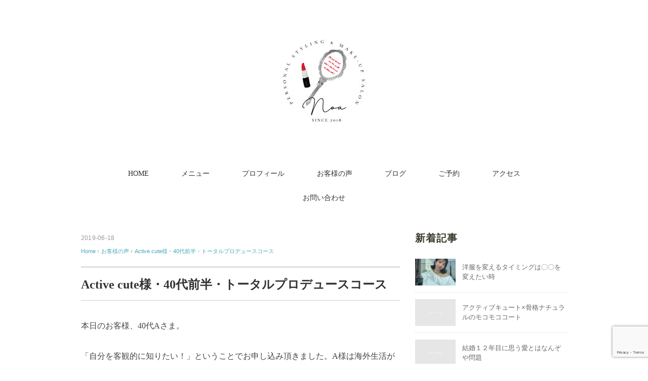

--- FILE ---
content_type: text/html; charset=UTF-8
request_url: http://salonnoa.info/%E3%82%A8%E3%83%AC%E3%82%AC%E3%83%B3%E3%83%88%E3%81%95%E3%82%93%E3%81%8C%E3%82%AB%E3%82%B8%E3%83%A5%E3%82%A2%E3%83%AB%E3%81%AB%E3%82%B7%E3%83%95%E3%83%88%E3%81%99%E3%82%8B%E3%81%AB%E3%81%AF/
body_size: 12517
content:
<!DOCTYPE html>
<html lang="ja">
<head>
<meta charset="UTF-8" />
<meta name="viewport" content="width=device-width, initial-scale=1.0">
<link rel="stylesheet" href="http://salonnoa.info/wp-content/themes/floradeux/responsive.css" type="text/css" media="screen, print" />
<link rel="stylesheet" href="http://salonnoa.info/wp-content/themes/floradeux/style.css" type="text/css" media="screen, print" />
<link rel="alternate" type="application/atom+xml" title="【横浜/元町中華街】-noa-  顔タイプ診断・パーソナルカラー・骨格診断・メイクレッスン・イメージコンサルティング Atom Feed" href="http://salonnoa.info/feed/atom/" />
<link rel="alternate" type="application/rss+xml" title="【横浜/元町中華街】-noa-  顔タイプ診断・パーソナルカラー・骨格診断・メイクレッスン・イメージコンサルティング RSS Feed" href="http://salonnoa.info/feed/" />
<!--[if lt IE 9]>
<script src="http://salonnoa.info/wp-content/themes/floradeux/jquery/html5.js" type="text/javascript"></script>
<![endif]-->
<title>Active cute様・40代前半・トータルプロデュースコース | 【横浜/元町中華街】-noa-  顔タイプ診断・パーソナルカラー・骨格診断・メイクレッスン・イメージコンサルティング</title>

<!-- All in One SEO Pack 3.2.10 によって Michael Torbert の Semper Fi Web Design[875,981] -->
<meta name="description"  content="本日のお客様、40代Aさま。 「自分を客観的に知りたい！」ということでお申し込み頂きました。A様は海外生活が長いこともあり、VOGUEのような個性的なテイストがお好き。 お顔はエレガントさんですがクールタイプ寄りで、基本はカッコ良い雰囲気がお似合いになります。 ご自身の位置を知れたことで「そういうことだったのか〜」と納得して頂けました✨ メイクのBefore＆Afterはこちら↓ メイクでは、流行の「こなれカジュアル」のような洋服が顔に似合わないというお悩みがありましたので、 ・眉を太め平行にしてカジュアルも似合うように ・メイクがのりやすいので、色味は抑えてポイントにだけ乗せる という2点を意識してメイクを。 ↓のような、ハットが似合う〜！ お洋服はクール寄りな感じで、少し個性的なアイテムを入れても似合いそうです^^ 既にオシャレなAさまですが、これからは更に素敵になりそうです✨ A様ありがとうございました" />

<script type="application/ld+json" class="aioseop-schema">{"@context":"https://schema.org","@graph":[{"@type":"Organization","@id":"http://salonnoa.info/#organization","url":"http://salonnoa.info/","name":"\u3010\u6a2a\u6d5c/\u5143\u753a\u4e2d\u83ef\u8857\u3011-noa-  \u9854\u30bf\u30a4\u30d7\u8a3a\u65ad\u30fb\u30d1\u30fc\u30bd\u30ca\u30eb\u30ab\u30e9\u30fc\u30fb\u9aa8\u683c\u8a3a\u65ad\u30fb\u30e1\u30a4\u30af\u30ec\u30c3\u30b9\u30f3\u30fb\u30a4\u30e1\u30fc\u30b8\u30b3\u30f3\u30b5\u30eb\u30c6\u30a3\u30f3\u30b0","sameAs":[]},{"@type":"WebSite","@id":"http://salonnoa.info/#website","url":"http://salonnoa.info/","name":"\u3010\u6a2a\u6d5c/\u5143\u753a\u4e2d\u83ef\u8857\u3011-noa-  \u9854\u30bf\u30a4\u30d7\u8a3a\u65ad\u30fb\u30d1\u30fc\u30bd\u30ca\u30eb\u30ab\u30e9\u30fc\u30fb\u9aa8\u683c\u8a3a\u65ad\u30fb\u30e1\u30a4\u30af\u30ec\u30c3\u30b9\u30f3\u30fb\u30a4\u30e1\u30fc\u30b8\u30b3\u30f3\u30b5\u30eb\u30c6\u30a3\u30f3\u30b0","publisher":{"@id":"http://salonnoa.info/#organization"},"potentialAction":{"@type":"SearchAction","target":"http://salonnoa.info/?s={search_term_string}","query-input":"required name=search_term_string"}},{"@type":"WebPage","@id":"http://salonnoa.info/%e3%82%a8%e3%83%ac%e3%82%ac%e3%83%b3%e3%83%88%e3%81%95%e3%82%93%e3%81%8c%e3%82%ab%e3%82%b8%e3%83%a5%e3%82%a2%e3%83%ab%e3%81%ab%e3%82%b7%e3%83%95%e3%83%88%e3%81%99%e3%82%8b%e3%81%ab%e3%81%af/#webpage","url":"http://salonnoa.info/%e3%82%a8%e3%83%ac%e3%82%ac%e3%83%b3%e3%83%88%e3%81%95%e3%82%93%e3%81%8c%e3%82%ab%e3%82%b8%e3%83%a5%e3%82%a2%e3%83%ab%e3%81%ab%e3%82%b7%e3%83%95%e3%83%88%e3%81%99%e3%82%8b%e3%81%ab%e3%81%af/","inLanguage":"ja","name":"Active cute\u69d8\u30fb40\u4ee3\u524d\u534a\u30fb\u30c8\u30fc\u30bf\u30eb\u30d7\u30ed\u30c7\u30e5\u30fc\u30b9\u30b3\u30fc\u30b9","isPartOf":{"@id":"http://salonnoa.info/#website"},"image":{"@type":"ImageObject","@id":"http://salonnoa.info/%e3%82%a8%e3%83%ac%e3%82%ac%e3%83%b3%e3%83%88%e3%81%95%e3%82%93%e3%81%8c%e3%82%ab%e3%82%b8%e3%83%a5%e3%82%a2%e3%83%ab%e3%81%ab%e3%82%b7%e3%83%95%e3%83%88%e3%81%99%e3%82%8b%e3%81%ab%e3%81%af/#primaryimage","url":"http://salonnoa.info/wp-content/uploads/2019/08/IMG_0637.JPG.jpg","width":1200,"height":1200},"primaryImageOfPage":{"@id":"http://salonnoa.info/%e3%82%a8%e3%83%ac%e3%82%ac%e3%83%b3%e3%83%88%e3%81%95%e3%82%93%e3%81%8c%e3%82%ab%e3%82%b8%e3%83%a5%e3%82%a2%e3%83%ab%e3%81%ab%e3%82%b7%e3%83%95%e3%83%88%e3%81%99%e3%82%8b%e3%81%ab%e3%81%af/#primaryimage"},"datePublished":"2019-06-17T20:46:03+00:00","dateModified":"2022-03-31T06:03:13+00:00","description":"\u672c\u65e5\u306e\u304a\u5ba2\u69d8\u300140\u4ee3A\u3055\u307e\u3002\r\n\r\n\u300c\u81ea\u5206\u3092\u5ba2\u89b3\u7684\u306b\u77e5\u308a\u305f\u3044\uff01\u300d\u3068\u3044\u3046\u3053\u3068\u3067\u304a\u7533\u3057\u8fbc\u307f\u9802\u304d\u307e\u3057\u305f\u3002A\u69d8\u306f\u6d77\u5916\u751f\u6d3b\u304c\u9577\u3044\u3053\u3068\u3082\u3042\u308a\u3001VOGUE\u306e\u3088\u3046\u306a\u500b\u6027\u7684\u306a\u30c6\u30a4\u30b9\u30c8\u304c\u304a\u597d\u304d\u3002\r\n\u304a\u9854\u306f\u30a8\u30ec\u30ac\u30f3\u30c8\u3055\u3093\u3067\u3059\u304c\u30af\u30fc\u30eb\u30bf\u30a4\u30d7\u5bc4\u308a\u3067\u3001\u57fa\u672c\u306f\u30ab\u30c3\u30b3\u826f\u3044\u96f0\u56f2\u6c17\u304c\u304a\u4f3c\u5408\u3044\u306b\u306a\u308a\u307e\u3059\u3002\r\n\u3054\u81ea\u8eab\u306e\u4f4d\u7f6e\u3092\u77e5\u308c\u305f\u3053\u3068\u3067\u300c\u305d\u3046\u3044\u3046\u3053\u3068\u3060\u3063\u305f\u306e\u304b\u301c\u300d\u3068\u7d0d\u5f97\u3057\u3066\u9802\u3051\u307e\u3057\u305f\u2728 \u30e1\u30a4\u30af\u306eBefore\uff06After\u306f\u3053\u3061\u3089\u2193 \u30e1\u30a4\u30af\u3067\u306f\u3001\u6d41\u884c\u306e\u300c\u3053\u306a\u308c\u30ab\u30b8\u30e5\u30a2\u30eb\u300d\u306e\u3088\u3046\u306a\u6d0b\u670d\u304c\u9854\u306b\u4f3c\u5408\u308f\u306a\u3044\u3068\u3044\u3046\u304a\u60a9\u307f\u304c\u3042\u308a\u307e\u3057\u305f\u306e\u3067\u3001\r\n\u30fb\u7709\u3092\u592a\u3081\u5e73\u884c\u306b\u3057\u3066\u30ab\u30b8\u30e5\u30a2\u30eb\u3082\u4f3c\u5408\u3046\u3088\u3046\u306b\r\n\u30fb\u30e1\u30a4\u30af\u304c\u306e\u308a\u3084\u3059\u3044\u306e\u3067\u3001\u8272\u5473\u306f\u6291\u3048\u3066\u30dd\u30a4\u30f3\u30c8\u306b\u3060\u3051\u4e57\u305b\u308b\r\n\u3068\u3044\u30462\u70b9\u3092\u610f\u8b58\u3057\u3066\u30e1\u30a4\u30af\u3092\u3002 \u2193\u306e\u3088\u3046\u306a\u3001\u30cf\u30c3\u30c8\u304c\u4f3c\u5408\u3046\u301c\uff01 \u304a\u6d0b\u670d\u306f\u30af\u30fc\u30eb\u5bc4\u308a\u306a\u611f\u3058\u3067\u3001\u5c11\u3057\u500b\u6027\u7684\u306a\u30a2\u30a4\u30c6\u30e0\u3092\u5165\u308c\u3066\u3082\u4f3c\u5408\u3044\u305d\u3046\u3067\u3059^^\r\n\r\n\u65e2\u306b\u30aa\u30b7\u30e3\u30ec\u306aA\u3055\u307e\u3067\u3059\u304c\u3001\u3053\u308c\u304b\u3089\u306f\u66f4\u306b\u7d20\u6575\u306b\u306a\u308a\u305d\u3046\u3067\u3059\u2728\r\nA\u69d8\u3042\u308a\u304c\u3068\u3046\u3054\u3056\u3044\u307e\u3057\u305f"},{"@type":"Article","@id":"http://salonnoa.info/%e3%82%a8%e3%83%ac%e3%82%ac%e3%83%b3%e3%83%88%e3%81%95%e3%82%93%e3%81%8c%e3%82%ab%e3%82%b8%e3%83%a5%e3%82%a2%e3%83%ab%e3%81%ab%e3%82%b7%e3%83%95%e3%83%88%e3%81%99%e3%82%8b%e3%81%ab%e3%81%af/#article","isPartOf":{"@id":"http://salonnoa.info/%e3%82%a8%e3%83%ac%e3%82%ac%e3%83%b3%e3%83%88%e3%81%95%e3%82%93%e3%81%8c%e3%82%ab%e3%82%b8%e3%83%a5%e3%82%a2%e3%83%ab%e3%81%ab%e3%82%b7%e3%83%95%e3%83%88%e3%81%99%e3%82%8b%e3%81%ab%e3%81%af/#webpage"},"author":{"@id":"http://salonnoa.info/author/niu/#author"},"headline":"Active cute\u69d8\u30fb40\u4ee3\u524d\u534a\u30fb\u30c8\u30fc\u30bf\u30eb\u30d7\u30ed\u30c7\u30e5\u30fc\u30b9\u30b3\u30fc\u30b9","datePublished":"2019-06-17T20:46:03+00:00","dateModified":"2022-03-31T06:03:13+00:00","commentCount":0,"mainEntityOfPage":{"@id":"http://salonnoa.info/%e3%82%a8%e3%83%ac%e3%82%ac%e3%83%b3%e3%83%88%e3%81%95%e3%82%93%e3%81%8c%e3%82%ab%e3%82%b8%e3%83%a5%e3%82%a2%e3%83%ab%e3%81%ab%e3%82%b7%e3%83%95%e3%83%88%e3%81%99%e3%82%8b%e3%81%ab%e3%81%af/#webpage"},"publisher":{"@id":"http://salonnoa.info/#organization"},"articleSection":"\u304a\u5ba2\u69d8\u306e\u58f0","image":{"@type":"ImageObject","@id":"http://salonnoa.info/%e3%82%a8%e3%83%ac%e3%82%ac%e3%83%b3%e3%83%88%e3%81%95%e3%82%93%e3%81%8c%e3%82%ab%e3%82%b8%e3%83%a5%e3%82%a2%e3%83%ab%e3%81%ab%e3%82%b7%e3%83%95%e3%83%88%e3%81%99%e3%82%8b%e3%81%ab%e3%81%af/#primaryimage","url":"http://salonnoa.info/wp-content/uploads/2019/08/IMG_0637.JPG.jpg","width":1200,"height":1200}},{"@type":"Person","@id":"http://salonnoa.info/author/niu/#author","name":"hitomi","sameAs":[],"image":{"@type":"ImageObject","@id":"http://salonnoa.info/#personlogo","url":"http://0.gravatar.com/avatar/c8d27d8fe826080eaf8b57a56e768961?s=96&d=mm&r=g","width":96,"height":96,"caption":"hitomi"}}]}</script>
<link rel="canonical" href="http://salonnoa.info/エレガントさんがカジュアルにシフトするには/" />
			<script type="text/javascript" >
				window.ga=window.ga||function(){(ga.q=ga.q||[]).push(arguments)};ga.l=+new Date;
				ga('create', 'UA-151392035-1', 'auto');
				// Plugins
				
				ga('send', 'pageview');
			</script>
			<script async src="https://www.google-analytics.com/analytics.js"></script>
			<!-- All in One SEO Pack -->
<link rel='dns-prefetch' href='//ajax.googleapis.com' />
<link rel='dns-prefetch' href='//s0.wp.com' />
<link rel='dns-prefetch' href='//www.google.com' />
<link rel='dns-prefetch' href='//s.w.org' />
<link rel="alternate" type="application/rss+xml" title="【横浜/元町中華街】-noa-  顔タイプ診断・パーソナルカラー・骨格診断・メイクレッスン・イメージコンサルティング &raquo; フィード" href="http://salonnoa.info/feed/" />
<link rel="alternate" type="application/rss+xml" title="【横浜/元町中華街】-noa-  顔タイプ診断・パーソナルカラー・骨格診断・メイクレッスン・イメージコンサルティング &raquo; コメントフィード" href="http://salonnoa.info/comments/feed/" />
		<script type="text/javascript">
			window._wpemojiSettings = {"baseUrl":"https:\/\/s.w.org\/images\/core\/emoji\/12.0.0-1\/72x72\/","ext":".png","svgUrl":"https:\/\/s.w.org\/images\/core\/emoji\/12.0.0-1\/svg\/","svgExt":".svg","source":{"concatemoji":"http:\/\/salonnoa.info\/wp-includes\/js\/wp-emoji-release.min.js?ver=5.2.21"}};
			!function(e,a,t){var n,r,o,i=a.createElement("canvas"),p=i.getContext&&i.getContext("2d");function s(e,t){var a=String.fromCharCode;p.clearRect(0,0,i.width,i.height),p.fillText(a.apply(this,e),0,0);e=i.toDataURL();return p.clearRect(0,0,i.width,i.height),p.fillText(a.apply(this,t),0,0),e===i.toDataURL()}function c(e){var t=a.createElement("script");t.src=e,t.defer=t.type="text/javascript",a.getElementsByTagName("head")[0].appendChild(t)}for(o=Array("flag","emoji"),t.supports={everything:!0,everythingExceptFlag:!0},r=0;r<o.length;r++)t.supports[o[r]]=function(e){if(!p||!p.fillText)return!1;switch(p.textBaseline="top",p.font="600 32px Arial",e){case"flag":return s([55356,56826,55356,56819],[55356,56826,8203,55356,56819])?!1:!s([55356,57332,56128,56423,56128,56418,56128,56421,56128,56430,56128,56423,56128,56447],[55356,57332,8203,56128,56423,8203,56128,56418,8203,56128,56421,8203,56128,56430,8203,56128,56423,8203,56128,56447]);case"emoji":return!s([55357,56424,55356,57342,8205,55358,56605,8205,55357,56424,55356,57340],[55357,56424,55356,57342,8203,55358,56605,8203,55357,56424,55356,57340])}return!1}(o[r]),t.supports.everything=t.supports.everything&&t.supports[o[r]],"flag"!==o[r]&&(t.supports.everythingExceptFlag=t.supports.everythingExceptFlag&&t.supports[o[r]]);t.supports.everythingExceptFlag=t.supports.everythingExceptFlag&&!t.supports.flag,t.DOMReady=!1,t.readyCallback=function(){t.DOMReady=!0},t.supports.everything||(n=function(){t.readyCallback()},a.addEventListener?(a.addEventListener("DOMContentLoaded",n,!1),e.addEventListener("load",n,!1)):(e.attachEvent("onload",n),a.attachEvent("onreadystatechange",function(){"complete"===a.readyState&&t.readyCallback()})),(n=t.source||{}).concatemoji?c(n.concatemoji):n.wpemoji&&n.twemoji&&(c(n.twemoji),c(n.wpemoji)))}(window,document,window._wpemojiSettings);
		</script>
		<style type="text/css">
img.wp-smiley,
img.emoji {
	display: inline !important;
	border: none !important;
	box-shadow: none !important;
	height: 1em !important;
	width: 1em !important;
	margin: 0 .07em !important;
	vertical-align: -0.1em !important;
	background: none !important;
	padding: 0 !important;
}
</style>
	<link rel='stylesheet' id='sbi_styles-css'  href='http://salonnoa.info/wp-content/plugins/instagram-feed/css/sbi-styles.min.css?ver=6.0.4' type='text/css' media='all' />
<link rel='stylesheet' id='wp-block-library-css'  href='https://c0.wp.com/c/5.2.21/wp-includes/css/dist/block-library/style.min.css' type='text/css' media='all' />
<link rel='stylesheet' id='contact-form-7-css'  href='http://salonnoa.info/wp-content/plugins/contact-form-7/includes/css/styles.css?ver=5.1.6' type='text/css' media='all' />
<link rel='stylesheet' id='bwg_fonts-css'  href='http://salonnoa.info/wp-content/plugins/photo-gallery/css/bwg-fonts/fonts.css?ver=0.0.1' type='text/css' media='all' />
<link rel='stylesheet' id='sumoselect-css'  href='http://salonnoa.info/wp-content/plugins/photo-gallery/css/sumoselect.min.css?ver=3.3.24' type='text/css' media='all' />
<link rel='stylesheet' id='mCustomScrollbar-css'  href='http://salonnoa.info/wp-content/plugins/photo-gallery/css/jquery.mCustomScrollbar.min.css?ver=3.1.5' type='text/css' media='all' />
<link rel='stylesheet' id='bwg_googlefonts-css'  href='https://fonts.googleapis.com/css?family=Ubuntu&#038;subset=greek,latin,greek-ext,vietnamese,cyrillic-ext,latin-ext,cyrillic' type='text/css' media='all' />
<link rel='stylesheet' id='bwg_frontend-css'  href='http://salonnoa.info/wp-content/plugins/photo-gallery/css/styles.min.css?ver=1.6.2' type='text/css' media='all' />
<link rel='stylesheet' id='ez-icomoon-css'  href='http://salonnoa.info/wp-content/plugins/easy-table-of-contents/vendor/icomoon/style.min.css?ver=1.7' type='text/css' media='all' />
<link rel='stylesheet' id='ez-toc-css'  href='http://salonnoa.info/wp-content/plugins/easy-table-of-contents/assets/css/screen.min.css?ver=1.7' type='text/css' media='all' />
<style id='ez-toc-inline-css' type='text/css'>
div#ez-toc-container p.ez-toc-title {font-size: 120%;}div#ez-toc-container p.ez-toc-title {font-weight: 500;}div#ez-toc-container ul li {font-size: 95%;}
</style>
<link rel='stylesheet' id='wordpress-popular-posts-css-css'  href='http://salonnoa.info/wp-content/plugins/wordpress-popular-posts/assets/css/wpp.css?ver=5.0.1' type='text/css' media='all' />
<link rel='stylesheet' id='mts_simple_booking_front_css-css'  href='http://salonnoa.info/wp-content/plugins/mts-simple-booking-c/css/mtssb-front.css?ver=5.2.21' type='text/css' media='all' />
<link rel='stylesheet' id='jetpack_css-css'  href='https://c0.wp.com/p/jetpack/7.9.4/css/jetpack.css' type='text/css' media='all' />
<script type='text/javascript' src='//ajax.googleapis.com/ajax/libs/jquery/1.7.1/jquery.min.js?ver=1.7.1'></script>
<script type='text/javascript' src='http://salonnoa.info/wp-content/plugins/photo-gallery/js/jquery.sumoselect.min.js?ver=3.3.24'></script>
<script type='text/javascript' src='http://salonnoa.info/wp-content/plugins/photo-gallery/js/jquery.mobile.min.js?ver=1.4.5'></script>
<script type='text/javascript' src='http://salonnoa.info/wp-content/plugins/photo-gallery/js/jquery.mCustomScrollbar.concat.min.js?ver=3.1.5'></script>
<script type='text/javascript' src='http://salonnoa.info/wp-content/plugins/photo-gallery/js/jquery.fullscreen.min.js?ver=0.6.0'></script>
<script type='text/javascript'>
/* <![CDATA[ */
var bwg_objectsL10n = {"bwg_field_required":"field is required.","bwg_mail_validation":"\u3053\u308c\u306f\u6709\u52b9\u306a\u30e1\u30fc\u30eb\u30a2\u30c9\u30ec\u30b9\u3067\u306f\u3042\u308a\u307e\u305b\u3093\u3002","bwg_search_result":"\u691c\u7d22\u306b\u4e00\u81f4\u3059\u308b\u753b\u50cf\u304c\u3042\u308a\u307e\u305b\u3093\u3002","bwg_select_tag":"Select Tag","bwg_order_by":"Order By","bwg_search":"\u691c\u7d22","bwg_show_ecommerce":"Show Ecommerce","bwg_hide_ecommerce":"Hide Ecommerce","bwg_show_comments":"\u30b3\u30e1\u30f3\u30c8\u3092\u8868\u793a\u3057\u307e\u3059","bwg_hide_comments":"\u30b3\u30e1\u30f3\u30c8\u3092\u975e\u8868\u793a\u306b\u3057\u307e\u3059","bwg_restore":"\u5fa9\u5143\u3057\u307e\u3059","bwg_maximize":"\u6700\u5927\u5316\u3057\u307e\u3059","bwg_fullscreen":"\u30d5\u30eb\u30b9\u30af\u30ea\u30fc\u30f3","bwg_exit_fullscreen":"\u30d5\u30eb\u30b9\u30af\u30ea\u30fc\u30f3\u3092\u7d42\u4e86\u3057\u307e\u3059","bwg_search_tag":"SEARCH...","bwg_tag_no_match":"No tags found","bwg_all_tags_selected":"All tags selected","bwg_tags_selected":"tags selected","play":"\u518d\u751f","pause":"\u4e00\u6642\u505c\u6b62\u3057\u307e\u3059","is_pro":"","bwg_play":"\u518d\u751f","bwg_pause":"\u4e00\u6642\u505c\u6b62\u3057\u307e\u3059","bwg_hide_info":"\u60c5\u5831\u3092\u96a0\u3059","bwg_show_info":"\u60c5\u5831\u3092\u8868\u793a\u3057\u307e\u3059","bwg_hide_rating":"\u96a0\u3059\u8a55\u4fa1","bwg_show_rating":"\u8a55\u4fa1\u3092\u8868\u793a\u3057\u307e\u3059","ok":"Ok","cancel":"Cancel","select_all":"Select all","lazy_load":"0","lazy_loader":"http:\/\/salonnoa.info\/wp-content\/plugins\/photo-gallery\/images\/ajax_loader.png","front_ajax":"0","bwg_tag_see_all":"see all tags","bwg_tag_see_less":"see less tags"};
/* ]]> */
</script>
<script type='text/javascript' src='http://salonnoa.info/wp-content/plugins/photo-gallery/js/scripts.min.js?ver=1.6.2'></script>
<script type='text/javascript'>
/* <![CDATA[ */
var wpp_params = {"sampling_active":"0","sampling_rate":"100","ajax_url":"http:\/\/salonnoa.info\/wp-json\/wordpress-popular-posts\/v1\/popular-posts","ID":"71","token":"d26c1a1804","debug":""};
/* ]]> */
</script>
<script type='text/javascript' src='http://salonnoa.info/wp-content/plugins/wordpress-popular-posts/assets/js/wpp-5.0.0.min.js?ver=5.0.1'></script>
<link rel='https://api.w.org/' href='http://salonnoa.info/wp-json/' />
<link rel='shortlink' href='http://salonnoa.info/?p=71' />
<link rel="alternate" type="application/json+oembed" href="http://salonnoa.info/wp-json/oembed/1.0/embed?url=http%3A%2F%2Fsalonnoa.info%2F%25e3%2582%25a8%25e3%2583%25ac%25e3%2582%25ac%25e3%2583%25b3%25e3%2583%2588%25e3%2581%2595%25e3%2582%2593%25e3%2581%258c%25e3%2582%25ab%25e3%2582%25b8%25e3%2583%25a5%25e3%2582%25a2%25e3%2583%25ab%25e3%2581%25ab%25e3%2582%25b7%25e3%2583%2595%25e3%2583%2588%25e3%2581%2599%25e3%2582%258b%25e3%2581%25ab%25e3%2581%25af%2F" />
<link rel="alternate" type="text/xml+oembed" href="http://salonnoa.info/wp-json/oembed/1.0/embed?url=http%3A%2F%2Fsalonnoa.info%2F%25e3%2582%25a8%25e3%2583%25ac%25e3%2582%25ac%25e3%2583%25b3%25e3%2583%2588%25e3%2581%2595%25e3%2582%2593%25e3%2581%258c%25e3%2582%25ab%25e3%2582%25b8%25e3%2583%25a5%25e3%2582%25a2%25e3%2583%25ab%25e3%2581%25ab%25e3%2582%25b7%25e3%2583%2595%25e3%2583%2588%25e3%2581%2599%25e3%2582%258b%25e3%2581%25ab%25e3%2581%25af%2F&#038;format=xml" />

<link rel='dns-prefetch' href='//c0.wp.com'/>
<style type='text/css'>img#wpstats{display:none}</style><style type="text/css" id="custom-background-css">
body.custom-background { background-color: #ffffff; }
</style>
	
<!-- Jetpack Open Graph Tags -->
<meta property="og:type" content="article" />
<meta property="og:title" content="Active cute様・40代前半・トータルプロデュースコース" />
<meta property="og:url" content="http://salonnoa.info/%e3%82%a8%e3%83%ac%e3%82%ac%e3%83%b3%e3%83%88%e3%81%95%e3%82%93%e3%81%8c%e3%82%ab%e3%82%b8%e3%83%a5%e3%82%a2%e3%83%ab%e3%81%ab%e3%82%b7%e3%83%95%e3%83%88%e3%81%99%e3%82%8b%e3%81%ab%e3%81%af/" />
<meta property="og:description" content="本日のお客様、40代Aさま。

「自分を客観的に知りたい！」ということでお申し込み頂きました。A様は海外生活が長いこともあり、VOGUEのような個性的なテイストがお好き。
お顔はエレガントさんですがクールタイプ寄りで、基本はカッコ良い雰囲気がお似合いになります。
ご自身の位置を知れたことで「そういうことだったのか〜」と納得して頂けました✨ メイクのBefore＆Afterはこちら↓ …" />
<meta property="article:published_time" content="2019-06-17T20:46:03+00:00" />
<meta property="article:modified_time" content="2022-03-31T06:03:13+00:00" />
<meta property="og:site_name" content="【横浜/元町中華街】-noa-  顔タイプ診断・パーソナルカラー・骨格診断・メイクレッスン・イメージコンサルティング" />
<meta property="og:image" content="http://salonnoa.info/wp-content/uploads/2019/08/IMG_0637.JPG.jpg" />
<meta property="og:image:width" content="1200" />
<meta property="og:image:height" content="1200" />
<meta property="og:locale" content="ja_JP" />
<meta name="twitter:text:title" content="Active cute様・40代前半・トータルプロデュースコース" />
<meta name="twitter:image" content="http://salonnoa.info/wp-content/uploads/2019/08/IMG_0637.JPG.jpg?w=640" />
<meta name="twitter:card" content="summary_large_image" />

<!-- End Jetpack Open Graph Tags -->
<link rel="icon" href="http://salonnoa.info/wp-content/uploads/2022/03/cropped-fullsizeoutput_2f02-32x32.jpeg" sizes="32x32" />
<link rel="icon" href="http://salonnoa.info/wp-content/uploads/2022/03/cropped-fullsizeoutput_2f02-192x192.jpeg" sizes="192x192" />
<link rel="apple-touch-icon-precomposed" href="http://salonnoa.info/wp-content/uploads/2022/03/cropped-fullsizeoutput_2f02-180x180.jpeg" />
<meta name="msapplication-TileImage" content="http://salonnoa.info/wp-content/uploads/2022/03/cropped-fullsizeoutput_2f02-270x270.jpeg" />
		<style type="text/css" id="wp-custom-css">
			#menu_price p {
	line-height: 160%;
  padding: 15px 0px 0 0px;
}

.widget-title {
		border-bottom: none;
		color: #3d3c2c;
    font-size: 20px;
}

@media screen and (max-width: 480px) {
	#menu_price .elementor-widget-container {
		padding-left: 5%;
	}
}

.pagetitle {
	display: none;}

p{
  font-family:serif;
}		</style>
		<script src="http://salonnoa.info/wp-content/themes/floradeux/jquery/jquery.cycle2.js" type="text/javascript"></script><script type="text/javascript">
$(document).ready(function(){
   $(document).ready(
      function(){
      $(".single a img").hover(function(){
      $(this).fadeTo(200, 0.8);
      },function(){
      $(this).fadeTo(300, 1.0);
      });
   });
   $(".menu-toggle").toggle(
      function(){
      $(this).attr('src', 'http://salonnoa.info/wp-content/themes/floradeux/images/toggle-off.png');
      $("#nav").slideToggle();
      return false;
      },
      function(){
      $(this).attr('src', 'http://salonnoa.info/wp-content/themes/floradeux/images/toggle-on.gif');
      $("#nav").slideToggle();
      return false;
      }
   );
});
</script>
</head>

<body class="post-template-default single single-post postid-71 single-format-standard custom-background elementor-default">

<div class="toggle">
<a href="#"><img src="http://salonnoa.info/wp-content/themes/floradeux/images/toggle-on.gif" alt="toggle" class="menu-toggle" /></a>
</div>

<!-- ヘッダー -->
<header id="header">

<!-- ヘッダー中身 -->    
<div class="header-inner">

<!-- ロゴ -->
<!-- トップページ以外 -->
<div class="logo">
<a href="http://salonnoa.info" title="【横浜/元町中華街】-noa-  顔タイプ診断・パーソナルカラー・骨格診断・メイクレッスン・イメージコンサルティング"><img src="http://salonnoa.info/wp-content/uploads/2023/03/IMG_9191-2.jpg" alt="【横浜/元町中華街】-noa-  顔タイプ診断・パーソナルカラー・骨格診断・メイクレッスン・イメージコンサルティング" /></a>
</div>
<!-- / ロゴ -->

</div>    
<!-- / ヘッダー中身 -->    

</header>
<!-- / ヘッダー -->  
<div class="clear"></div>

<!-- トップナビゲーション -->
<nav id="nav" class="main-navigation" role="navigation">
<div class="menu-flora-container"><ul id="menu-flora" class="nav-menu"><li id="menu-item-818" class="menu-item menu-item-type-custom menu-item-object-custom menu-item-home menu-item-818"><a href="http://salonnoa.info">HOME</a></li>
<li id="menu-item-752" class="menu-item menu-item-type-post_type menu-item-object-page menu-item-752"><a href="http://salonnoa.info/menu-noa/">メニュー</a></li>
<li id="menu-item-779" class="menu-item menu-item-type-post_type menu-item-object-page menu-item-779"><a href="http://salonnoa.info/profile-noa/">プロフィール</a></li>
<li id="menu-item-3059" class="menu-item menu-item-type-post_type menu-item-object-page menu-item-3059"><a href="http://salonnoa.info/before-after/">お客様の声</a></li>
<li id="menu-item-772" class="menu-item menu-item-type-custom menu-item-object-custom menu-item-772"><a href="http://salonnoa.info/category/category_blog/">ブログ</a></li>
<li id="menu-item-767" class="menu-item menu-item-type-post_type menu-item-object-page menu-item-767"><a href="http://salonnoa.info/appoint-noa/">ご予約</a></li>
<li id="menu-item-754" class="menu-item menu-item-type-post_type menu-item-object-page menu-item-754"><a href="http://salonnoa.info/access/">アクセス</a></li>
<li id="menu-item-757" class="menu-item menu-item-type-post_type menu-item-object-page menu-item-757"><a href="http://salonnoa.info/contact/">お問い合わせ</a></li>
</ul></div></nav>

<!-- / トップナビゲーション -->
<div class="clear"></div>  
<!-- 全体warapper -->
<div class="wrapper">

<!-- メインwrap -->
<div id="main">

<!-- コンテンツブロック -->
<div class="row">

<!-- 本文エリア -->
<div class="twothird">

<!-- ページタイトル -->
<div class="pagetitle"><a href="http://salonnoa.info/category/%e3%81%8a%e5%ae%a2%e6%a7%98%e3%81%ae%e5%a3%b0/" rel="category tag">お客様の声</a></div>
<!-- / ページタイトル -->

<!-- ポスト -->
<article id="post-71" class="post-71 post type-post status-publish format-standard has-post-thumbnail hentry category-28">

<!-- 投稿ループ -->



<div class="pagedate">2019-06-18</div>

<!-- パンくずリスト -->
<div class="breadcrumb">
<div itemscope itemtype="//data-vocabulary.org/Breadcrumb">
<a href="http://salonnoa.info" itemprop="url">
<span itemprop="title">Home</span> </a> &rsaquo;</div>
<div itemscope itemtype="//data-vocabulary.org/Breadcrumb">
<a href="http://salonnoa.info/category/%e3%81%8a%e5%ae%a2%e6%a7%98%e3%81%ae%e5%a3%b0/" itemprop="url">
<span itemprop="title">お客様の声</span></a> &rsaquo;</div>
<div itemscope itemtype="//data-vocabulary.org/Breadcrumb">
<span itemprop="title"><a href="http://salonnoa.info/%e3%82%a8%e3%83%ac%e3%82%ac%e3%83%b3%e3%83%88%e3%81%95%e3%82%93%e3%81%8c%e3%82%ab%e3%82%b8%e3%83%a5%e3%82%a2%e3%83%ab%e3%81%ab%e3%82%b7%e3%83%95%e3%83%88%e3%81%99%e3%82%8b%e3%81%ab%e3%81%af/" itemprop="url">Active cute様・40代前半・トータルプロデュースコース</a></span></div>
</div>
<!-- / パンくずリスト -->

<h1 class="blog-title">Active cute様・40代前半・トータルプロデュースコース</h1>

<div class="single-contents">
<p>本日のお客様、40代Aさま。</p>
<p>「自分を客観的に知りたい！」ということでお申し込み頂きました。A様は海外生活が長いこともあり、VOGUEのような個性的なテイストがお好き。<br />
お顔はエレガントさんですがクールタイプ寄りで、基本はカッコ良い雰囲気がお似合いになります。<br />
ご自身の位置を知れたことで「そういうことだったのか〜」と納得して頂けました✨ メイクのBefore＆Afterはこちら↓</p>
<div id="attachment_174" style="width: 310px" class="wp-caption alignnone"><img aria-describedby="caption-attachment-174" class="size-medium wp-image-174" src="http://salonnoa.info/wp-content/uploads/2019/08/IMG_0637.JPG-300x300.jpg" alt="" width="300" height="300" srcset="http://salonnoa.info/wp-content/uploads/2019/08/IMG_0637.JPG-300x300.jpg 300w, http://salonnoa.info/wp-content/uploads/2019/08/IMG_0637.JPG-150x150.jpg 150w, http://salonnoa.info/wp-content/uploads/2019/08/IMG_0637.JPG-768x768.jpg 768w, http://salonnoa.info/wp-content/uploads/2019/08/IMG_0637.JPG-1024x1024.jpg 1024w, http://salonnoa.info/wp-content/uploads/2019/08/IMG_0637.JPG-800x800.jpg 800w, http://salonnoa.info/wp-content/uploads/2019/08/IMG_0637.JPG-1150x1150.jpg 1150w, http://salonnoa.info/wp-content/uploads/2019/08/IMG_0637.JPG-200x200.jpg 200w, http://salonnoa.info/wp-content/uploads/2019/08/IMG_0637.JPG.jpg 1200w" sizes="(max-width: 300px) 100vw, 300px" /><p id="caption-attachment-174" class="wp-caption-text">Processed with MOLDIV</p></div>
<p>メイクでは、流行の「こなれカジュアル」のような洋服が顔に似合わないというお悩みがありましたので、<br />
・眉を太め平行にしてカジュアルも似合うように<br />
・メイクがのりやすいので、色味は抑えてポイントにだけ乗せる<br />
という2点を意識してメイクを。 ↓のような、ハットが似合う〜！ お洋服はクール寄りな感じで、少し個性的なアイテムを入れても似合いそうです^^</p>
<p>既にオシャレなAさまですが、これからは更に素敵になりそうです✨<br />
A様ありがとうございました</p>
<p>&nbsp;</p>
<p><img class="alignnone size-medium wp-image-175" src="http://salonnoa.info/wp-content/uploads/2019/06/3CCA5673-A26B-4856-A13B-A93D811AC217-300x300.jpg" alt="" width="300" height="300" srcset="http://salonnoa.info/wp-content/uploads/2019/06/3CCA5673-A26B-4856-A13B-A93D811AC217-300x300.jpg 300w, http://salonnoa.info/wp-content/uploads/2019/06/3CCA5673-A26B-4856-A13B-A93D811AC217-150x150.jpg 150w, http://salonnoa.info/wp-content/uploads/2019/06/3CCA5673-A26B-4856-A13B-A93D811AC217-768x768.jpg 768w, http://salonnoa.info/wp-content/uploads/2019/06/3CCA5673-A26B-4856-A13B-A93D811AC217-1024x1024.jpg 1024w, http://salonnoa.info/wp-content/uploads/2019/06/3CCA5673-A26B-4856-A13B-A93D811AC217-800x800.jpg 800w, http://salonnoa.info/wp-content/uploads/2019/06/3CCA5673-A26B-4856-A13B-A93D811AC217-1150x1150.jpg 1150w, http://salonnoa.info/wp-content/uploads/2019/06/3CCA5673-A26B-4856-A13B-A93D811AC217-200x200.jpg 200w, http://salonnoa.info/wp-content/uploads/2019/06/3CCA5673-A26B-4856-A13B-A93D811AC217.jpg 1350w" sizes="(max-width: 300px) 100vw, 300px" /></p>
</div>

<!-- 投稿が無い場合 -->
<!-- 投稿が無い場合 -->
<!-- / 投稿ループ -->


<!-- ウィジェットエリア（シングルページ記事下） -->
<div class="row">
<div class="singlebox">
</div>
</div>
<!-- / ウィジェットエリア（シングルページ記事下） -->

<!-- タグ -->
<div class="blog-foot"></div>
<!-- / タグ -->

<!-- 関連記事 -->
<div class="similar-head">関連記事</div>
<div class="similar">
<ul>
    <li><table class="similar-text"><tr><th><a href="http://salonnoa.info/%ef%bc%93%e6%99%82%e9%96%93%e3%81%a7%e3%83%97%e3%83%81%e5%a4%89%e8%ba%ab%e3%82%92%e3%81%95%e3%81%9b%e3%81%a6%e3%81%84%e3%81%9f%e3%81%a0%e3%81%8d%e3%81%be%e3%81%97%e3%81%9f%ef%bc%81/"><img width="420" height="280" src="http://salonnoa.info/wp-content/uploads/2022/12/tempImageXOYT2L-e1670375773608-420x280.jpg" class="attachment-420x280 size-420x280 wp-post-image" alt="" /></a></th>
<td><a href="http://salonnoa.info/%ef%bc%93%e6%99%82%e9%96%93%e3%81%a7%e3%83%97%e3%83%81%e5%a4%89%e8%ba%ab%e3%82%92%e3%81%95%e3%81%9b%e3%81%a6%e3%81%84%e3%81%9f%e3%81%a0%e3%81%8d%e3%81%be%e3%81%97%e3%81%9f%ef%bc%81/" title="３時間でプチ変身をさせていただきました！"> ３時間でプチ変身をさせていただきました！</a></td></tr></table></li>
<li><table class="similar-text"><tr><th><a href="http://salonnoa.info/20230425/"><img width="420" height="280" src="http://salonnoa.info/wp-content/uploads/2023/04/2DE74767-76F5-4617-9767-506BF0CA35F2_1_102_o-420x280.jpeg" class="attachment-420x280 size-420x280 wp-post-image" alt="" /></a></th>
<td><a href="http://salonnoa.info/20230425/" title="SNS時代だからこそ知ってほしいこと"> SNS時代だからこそ知ってほしいこと</a></td></tr></table></li>
<li><table class="similar-text"><tr><th><a href="http://salonnoa.info/%e3%81%8a%e5%ae%a2%e6%a7%98%e3%81%aebefore%ef%bc%86after-%e3%80%9c%e3%82%ad%e3%83%a5%e3%83%bc%e3%83%88%e3%82%bf%e3%82%a4%e3%83%97%e3%80%9c/"><img width="420" height="280" src="http://salonnoa.info/wp-content/uploads/2019/11/o1800180014569561639-420x280.jpg" class="attachment-420x280 size-420x280 wp-post-image" alt="" /></a></th>
<td><a href="http://salonnoa.info/%e3%81%8a%e5%ae%a2%e6%a7%98%e3%81%aebefore%ef%bc%86after-%e3%80%9c%e3%82%ad%e3%83%a5%e3%83%bc%e3%83%88%e3%82%bf%e3%82%a4%e3%83%97%e3%80%9c/" title="Y様・30代前半・役者・トータルプロデュースコース"> Y様・30代前半・役者・トータルプロデュースコース</a></td></tr></table></li>
<li><table class="similar-text"><tr><th><a href="http://salonnoa.info/%e4%b8%80%e6%ad%a9%e9%80%b2%e3%82%93%e3%81%a0%e3%82%bb%e3%83%ab%e3%83%95%e3%83%96%e3%83%a9%e3%83%b3%e3%83%87%e3%82%a3%e3%83%b3%e3%82%b0%e3%81%ae%e3%81%9f%e3%82%81%e3%81%ab/"><img src="http://salonnoa.info/wp-content/themes/floradeux/images/noimage-420x280.gif" /></a></th>
<td><a href="http://salonnoa.info/%e4%b8%80%e6%ad%a9%e9%80%b2%e3%82%93%e3%81%a0%e3%82%bb%e3%83%ab%e3%83%95%e3%83%96%e3%83%a9%e3%83%b3%e3%83%87%e3%82%a3%e3%83%b3%e3%82%b0%e3%81%ae%e3%81%9f%e3%82%81%e3%81%ab/" title="一歩進んだセルフブランディングのために"> 一歩進んだセルフブランディングのために</a></td></tr></table></li>
<li><table class="similar-text"><tr><th><a href="http://salonnoa.info/%e9%ad%85%e5%8a%9b%e3%82%92%e6%9c%80%e5%a4%a7%e9%99%90%e3%81%ab%e5%bc%95%e3%81%8d%e5%87%ba%e3%81%99%ef%bc%81%e6%92%ae%e5%bd%b1%e3%83%a1%e3%82%a4%e3%82%af%e3%82%b3%e3%83%b3%e3%82%b5%e3%83%ab%e3%82%b3/"><img src="http://salonnoa.info/wp-content/themes/floradeux/images/noimage-420x280.gif" /></a></th>
<td><a href="http://salonnoa.info/%e9%ad%85%e5%8a%9b%e3%82%92%e6%9c%80%e5%a4%a7%e9%99%90%e3%81%ab%e5%bc%95%e3%81%8d%e5%87%ba%e3%81%99%ef%bc%81%e6%92%ae%e5%bd%b1%e3%83%a1%e3%82%a4%e3%82%af%e3%82%b3%e3%83%b3%e3%82%b5%e3%83%ab%e3%82%b3/" title="魅力を最大限に引き出す！撮影メイクコンサルコース"> 魅力を最大限に引き出す！撮影メイクコンサルコース</a></td></tr></table></li>
</ul>
</div>
<!-- / 関連記事 -->


<!-- ページャー -->
<div id="next">
<ul class="block-two">
<li class="next-left"></li>
<li class="next-right"><a href="http://salonnoa.info/%e3%81%8a%e5%ae%a2%e6%a7%98%e3%81%aebefore%ef%bc%86after-%e3%80%9c%e3%82%ad%e3%83%a5%e3%83%bc%e3%83%88%e3%82%bf%e3%82%a4%e3%83%97%e3%80%9c/" rel="next">Y様・30代前半・役者・トータルプロデュースコース</a></li>
</ul>
</div>
<!-- / ページャー -->


<!-- コメントエリア -->



	<div id="respond" class="comment-respond">
		<h3 id="reply-title" class="comment-reply-title">コメントを残す <small><a rel="nofollow" id="cancel-comment-reply-link" href="/%E3%82%A8%E3%83%AC%E3%82%AC%E3%83%B3%E3%83%88%E3%81%95%E3%82%93%E3%81%8C%E3%82%AB%E3%82%B8%E3%83%A5%E3%82%A2%E3%83%AB%E3%81%AB%E3%82%B7%E3%83%95%E3%83%88%E3%81%99%E3%82%8B%E3%81%AB%E3%81%AF/#respond" style="display:none;">コメントをキャンセル</a></small></h3>			<form action="http://salonnoa.info/wp-comments-post.php" method="post" id="commentform" class="comment-form">
				<p class="comment-notes"><span id="email-notes">メールアドレスが公開されることはありません。</span> <span class="required">*</span> が付いている欄は必須項目です</p><p class="comment-form-comment"><label for="comment">コメント</label> <textarea id="comment" name="comment" cols="45" rows="8" maxlength="65525" required="required"></textarea></p><p class="comment-form-author"><label for="author">名前 <span class="required">*</span></label> <input id="author" name="author" type="text" value="" size="30" maxlength="245" required='required' /></p>
<p class="comment-form-email"><label for="email">メール <span class="required">*</span></label> <input id="email" name="email" type="text" value="" size="30" maxlength="100" aria-describedby="email-notes" required='required' /></p>
<p class="comment-form-url"><label for="url">サイト</label> <input id="url" name="url" type="text" value="" size="30" maxlength="200" /></p>
<p class="comment-form-cookies-consent"><input id="wp-comment-cookies-consent" name="wp-comment-cookies-consent" type="checkbox" value="yes" /><label for="wp-comment-cookies-consent">次回のコメントで使用するためブラウザーに自分の名前、メールアドレス、サイトを保存する。</label></p>
<p class="form-submit"><input name="submit" type="submit" id="submit" class="submit" value="コメントを送信" /> <input type='hidden' name='comment_post_ID' value='71' id='comment_post_ID' />
<input type='hidden' name='comment_parent' id='comment_parent' value='0' />
</p><p style="display: none;"><input type="hidden" id="akismet_comment_nonce" name="akismet_comment_nonce" value="96958d3f80" /></p><p style="display: none;"><input type="hidden" id="ak_js" name="ak_js" value="56"/></p>			</form>
			</div><!-- #respond -->
	<!-- / コメントエリア -->



<!-- ウィジェットエリア（シングルページ最下部） -->
<div class="row">
<div class="singlebox">
</div>
</div>
<!-- / ウィジェットエリア（シングルページ最下部） -->

</article>
<!-- / ポスト -->

</div>
<!-- / 本文エリア -->


<!-- サイドエリア -->
<div class="third">

<!-- サイドバー -->
<div class="sidebar">

<!-- トップページorトップページ以外 -->
<!-- トップページ以外 -->
<!-- ウィジェットエリア（サイドバー新着記事の上） -->
<div class="sidebox">
</div>
<!-- /ウィジェットエリア（サイドバー新着記事の上） -->

<!-- 新着記事 -->
<div class="sidebox-new">
<div class="widget-title">新着記事</div>
<ul>
<li><table class="similar-side"><tr><th><a href="http://salonnoa.info/%e6%b4%8b%e6%9c%8d%e3%82%92%e5%a4%89%e3%81%88%e3%82%8b%e3%82%bf%e3%82%a4%e3%83%9f%e3%83%b3%e3%82%b0%e3%81%af%e3%80%87%e3%80%87%e3%82%92%e5%a4%89%e3%81%88%e3%81%9f%e3%81%84%e6%99%82/"><img width="420" height="280" src="http://salonnoa.info/wp-content/uploads/2025/05/IMG_0253-420x280.jpg" class="attachment-420x280 size-420x280 wp-post-image" alt="" /></a></th>
<td><a href="http://salonnoa.info/%e6%b4%8b%e6%9c%8d%e3%82%92%e5%a4%89%e3%81%88%e3%82%8b%e3%82%bf%e3%82%a4%e3%83%9f%e3%83%b3%e3%82%b0%e3%81%af%e3%80%87%e3%80%87%e3%82%92%e5%a4%89%e3%81%88%e3%81%9f%e3%81%84%e6%99%82/" title="洋服を変えるタイミングは〇〇を変えたい時"> 洋服を変えるタイミングは〇〇を変えたい時</a></td></tr></table></li>
<li><table class="similar-side"><tr><th><a href="http://salonnoa.info/%e3%82%a2%e3%82%af%e3%83%86%e3%82%a3%e3%83%96%e3%82%ad%e3%83%a5%e3%83%bc%e3%83%88x%e9%aa%a8%e6%a0%bc%e3%83%8a%e3%83%81%e3%83%a5%e3%83%a9%e3%83%ab%e3%81%ae%e3%83%a2%e3%82%b3%e3%83%a2%e3%82%b3/"><img src="http://salonnoa.info/wp-content/themes/floradeux/images/noimage-420x280.gif" /></a></th>
<td><a href="http://salonnoa.info/%e3%82%a2%e3%82%af%e3%83%86%e3%82%a3%e3%83%96%e3%82%ad%e3%83%a5%e3%83%bc%e3%83%88x%e9%aa%a8%e6%a0%bc%e3%83%8a%e3%83%81%e3%83%a5%e3%83%a9%e3%83%ab%e3%81%ae%e3%83%a2%e3%82%b3%e3%83%a2%e3%82%b3/" title="アクティブキュート×骨格ナチュラルのモコモココート"> アクティブキュート×骨格ナチュラルのモコモココート</a></td></tr></table></li>
<li><table class="similar-side"><tr><th><a href="http://salonnoa.info/%e7%b5%90%e5%a9%9a%ef%bc%91%ef%bc%92%e5%b9%b4%e7%9b%ae%e3%81%ab%e6%80%9d%e3%81%86%e6%84%9b%e3%81%a8%e3%81%af%e3%81%aa%e3%82%93%e3%81%9e%e3%82%84%e5%95%8f%e9%a1%8c/"><img src="http://salonnoa.info/wp-content/themes/floradeux/images/noimage-420x280.gif" /></a></th>
<td><a href="http://salonnoa.info/%e7%b5%90%e5%a9%9a%ef%bc%91%ef%bc%92%e5%b9%b4%e7%9b%ae%e3%81%ab%e6%80%9d%e3%81%86%e6%84%9b%e3%81%a8%e3%81%af%e3%81%aa%e3%82%93%e3%81%9e%e3%82%84%e5%95%8f%e9%a1%8c/" title="結婚１２年目に思う愛とはなんぞや問題"> 結婚１２年目に思う愛とはなんぞや問題</a></td></tr></table></li>
<li><table class="similar-side"><tr><th><a href="http://salonnoa.info/%e9%a1%94%e3%81%ab%e4%bc%bc%e5%90%88%e3%81%86%e3%83%a1%e3%82%ac%e3%83%8d%e3%82%92%e8%b3%bc%e5%85%a5%ef%bc%81/"><img src="http://salonnoa.info/wp-content/themes/floradeux/images/noimage-420x280.gif" /></a></th>
<td><a href="http://salonnoa.info/%e9%a1%94%e3%81%ab%e4%bc%bc%e5%90%88%e3%81%86%e3%83%a1%e3%82%ac%e3%83%8d%e3%82%92%e8%b3%bc%e5%85%a5%ef%bc%81/" title="顔に似合うメガネを購入！"> 顔に似合うメガネを購入！</a></td></tr></table></li>
<li><table class="similar-side"><tr><th><a href="http://salonnoa.info/%e4%b8%80%e6%ad%a9%e9%80%b2%e3%82%93%e3%81%a0%e3%82%bb%e3%83%ab%e3%83%95%e3%83%96%e3%83%a9%e3%83%b3%e3%83%87%e3%82%a3%e3%83%b3%e3%82%b0%e3%81%ae%e3%81%9f%e3%82%81%e3%81%ab/"><img src="http://salonnoa.info/wp-content/themes/floradeux/images/noimage-420x280.gif" /></a></th>
<td><a href="http://salonnoa.info/%e4%b8%80%e6%ad%a9%e9%80%b2%e3%82%93%e3%81%a0%e3%82%bb%e3%83%ab%e3%83%95%e3%83%96%e3%83%a9%e3%83%b3%e3%83%87%e3%82%a3%e3%83%b3%e3%82%b0%e3%81%ae%e3%81%9f%e3%82%81%e3%81%ab/" title="一歩進んだセルフブランディングのために"> 一歩進んだセルフブランディングのために</a></td></tr></table></li>
</ul>
</div>
<!-- / 新着記事 -->

<!-- ウィジェットエリア（サイドバー新着記事の下） -->
<div class="sidebox">
</div>
<!-- /ウィジェットエリア（サイドバー新着記事の下） -->

<!-- ウィジェットエリア（サイドバー最下部 PC・スマホ切り替え） -->
<!-- パソコン表示エリア -->
<div class="sidebox">
</div>
<!-- / パソコン表示エリア -->
<!-- / ウィジェットエリア（サイドバー最下部 PC・スマホ切り替え） -->

<!-- / トップページ以外 -->
<!-- / トップページorトップページ以外 -->



</div>
<!-- /  サイドバー  -->
</div>
<!-- / サイドエリア -->


</div>
<!-- / コンテンツブロック -->


</div>
<!-- / メインwrap -->

</div>
<!-- / 全体wrapper -->

<!-- フッターエリア -->
<footer id="footer">

<!-- フッターコンテンツ -->
<div class="footer-inner">

<!-- ウィジェットエリア（フッター３列枠） -->
<div class="row">
<article class="third">
<div class="footerbox">
<div id="nav_menu-3" class="widget widget_nav_menu"><div class="menu-flora-container"><ul id="menu-flora-1" class="menu"><li class="menu-item menu-item-type-custom menu-item-object-custom menu-item-home menu-item-818"><a href="http://salonnoa.info">HOME</a></li>
<li class="menu-item menu-item-type-post_type menu-item-object-page menu-item-752"><a href="http://salonnoa.info/menu-noa/">メニュー</a></li>
<li class="menu-item menu-item-type-post_type menu-item-object-page menu-item-779"><a href="http://salonnoa.info/profile-noa/">プロフィール</a></li>
<li class="menu-item menu-item-type-post_type menu-item-object-page menu-item-3059"><a href="http://salonnoa.info/before-after/">お客様の声</a></li>
<li class="menu-item menu-item-type-custom menu-item-object-custom menu-item-772"><a href="http://salonnoa.info/category/category_blog/">ブログ</a></li>
<li class="menu-item menu-item-type-post_type menu-item-object-page menu-item-767"><a href="http://salonnoa.info/appoint-noa/">ご予約</a></li>
<li class="menu-item menu-item-type-post_type menu-item-object-page menu-item-754"><a href="http://salonnoa.info/access/">アクセス</a></li>
<li class="menu-item menu-item-type-post_type menu-item-object-page menu-item-757"><a href="http://salonnoa.info/contact/">お問い合わせ</a></li>
</ul></div></div></div>
</article>
<article class="third">
<div class="footerbox">
</div>
</article>
<article class="third">
<div class="footerbox">
</div>
</article>
</div>
<!-- / ウィジェットエリア（フッター３列枠） -->
<div class="clear"></div>


</div>
<!-- / フッターコンテンツ -->

<!-- コピーライト表示 -->
<div id="copyright">
© <a href="http://salonnoa.info">【横浜/元町中華街】-noa-  顔タイプ診断・パーソナルカラー・骨格診断・メイクレッスン・イメージコンサルティング</a>. / <a href="//minimalwp.com" target="_blank" rel="nofollow">WP Theme by Minimal WP</a>
</div>
<!-- /コピーライト表示 -->

</footer>
<!-- / フッターエリア -->

<!-- Instagram Feed JS -->
<script type="text/javascript">
var sbiajaxurl = "http://salonnoa.info/wp-admin/admin-ajax.php";
</script>
        <script type="text/javascript">
            (function(){
                document.addEventListener('DOMContentLoaded', function(){
                    let wpp_widgets = document.querySelectorAll('.popular-posts-sr');

                    if ( wpp_widgets ) {
                        for (let i = 0; i < wpp_widgets.length; i++) {
                            let wpp_widget = wpp_widgets[i];
                            WordPressPopularPosts.theme(wpp_widget);
                        }
                    }
                });
            })();
        </script>
                <script>
            var WPPImageObserver = null;

            function wpp_load_img(img) {
                if ( ! 'imgSrc' in img.dataset || ! img.dataset.imgSrc )
                    return;

                img.src = img.dataset.imgSrc;

                if ( 'imgSrcset' in img.dataset ) {
                    img.srcset = img.dataset.imgSrcset;
                    img.removeAttribute('data-img-srcset');
                }

                img.classList.remove('wpp-lazyload');
                img.removeAttribute('data-img-src');
                img.classList.add('wpp-lazyloaded');
            }

            function wpp_observe_imgs(){
                let wpp_images = document.querySelectorAll('img.wpp-lazyload'),
                    wpp_widgets = document.querySelectorAll('.popular-posts-sr');

                if ( wpp_images.length || wpp_widgets.length ) {
                    if ( 'IntersectionObserver' in window ) {
                        WPPImageObserver = new IntersectionObserver(function(entries, observer) {
                            entries.forEach(function(entry) {
                                if (entry.isIntersecting) {
                                    let img = entry.target;
                                    wpp_load_img(img);
                                    WPPImageObserver.unobserve(img);
                                }
                            });
                        });

                        if ( wpp_images.length ) {
                            wpp_images.forEach(function(image) {
                                WPPImageObserver.observe(image);
                            });
                        }

                        if ( wpp_widgets.length ) {
                            for (var i = 0; i < wpp_widgets.length; i++) {
                                let wpp_widget_images = wpp_widgets[i].querySelectorAll('img.wpp-lazyload');

                                if ( ! wpp_widget_images.length && wpp_widgets[i].shadowRoot ) {
                                    wpp_widget_images = wpp_widgets[i].shadowRoot.querySelectorAll('img.wpp-lazyload');
                                }

                                if ( wpp_widget_images.length ) {
                                    wpp_widget_images.forEach(function(image) {
                                        WPPImageObserver.observe(image);
                                    });
                                }
                            }
                        }
                    } /** Fallback for older browsers */
                    else {
                        if ( wpp_images.length ) {
                            for (var i = 0; i < wpp_images.length; i++) {
                                wpp_load_img(wpp_images[i]);
                                wpp_images[i].classList.remove('wpp-lazyloaded');
                            }
                        }

                        if ( wpp_widgets.length ) {
                            for (var j = 0; j < wpp_widgets.length; j++) {
                                let wpp_widget = wpp_widgets[j],
                                    wpp_widget_images = wpp_widget.querySelectorAll('img.wpp-lazyload');

                                if ( ! wpp_widget_images.length && wpp_widget.shadowRoot ) {
                                    wpp_widget_images = wpp_widget.shadowRoot.querySelectorAll('img.wpp-lazyload');
                                }

                                if ( wpp_widget_images.length ) {
                                    for (var k = 0; k < wpp_widget_images.length; k++) {
                                        wpp_load_img(wpp_widget_images[k]);
                                        wpp_widget_images[k].classList.remove('wpp-lazyloaded');
                                    }
                                }
                            }
                        }
                    }
                }
            }

            document.addEventListener('DOMContentLoaded', function() {
                wpp_observe_imgs();

                // When an ajaxified WPP widget loads,
                // Lazy load its images
                document.addEventListener('wpp-onload', function(){
                    wpp_observe_imgs();
                });
            });
        </script>
        <script type='text/javascript' src='https://c0.wp.com/c/5.2.21/wp-includes/js/comment-reply.min.js'></script>
<script type='text/javascript'>
/* <![CDATA[ */
var wpcf7 = {"apiSettings":{"root":"http:\/\/salonnoa.info\/wp-json\/contact-form-7\/v1","namespace":"contact-form-7\/v1"}};
/* ]]> */
</script>
<script type='text/javascript' src='http://salonnoa.info/wp-content/plugins/contact-form-7/includes/js/scripts.js?ver=5.1.6'></script>
<script type='text/javascript' src='https://s0.wp.com/wp-content/js/devicepx-jetpack.js?ver=202605'></script>
<script type='text/javascript' src='https://www.google.com/recaptcha/api.js?render=6Ld4n8kUAAAAAEJlq5HhF5mLL2i2SAU5eRHbLT_O&#038;ver=3.0'></script>
<script type='text/javascript' src='https://c0.wp.com/c/5.2.21/wp-includes/js/wp-embed.min.js'></script>
<script async="async" type='text/javascript' src='http://salonnoa.info/wp-content/plugins/akismet/_inc/form.js?ver=4.1.3'></script>
<script type="text/javascript">
( function( grecaptcha, sitekey, actions ) {

	var wpcf7recaptcha = {

		execute: function( action ) {
			grecaptcha.execute(
				sitekey,
				{ action: action }
			).then( function( token ) {
				var forms = document.getElementsByTagName( 'form' );

				for ( var i = 0; i < forms.length; i++ ) {
					var fields = forms[ i ].getElementsByTagName( 'input' );

					for ( var j = 0; j < fields.length; j++ ) {
						var field = fields[ j ];

						if ( 'g-recaptcha-response' === field.getAttribute( 'name' ) ) {
							field.setAttribute( 'value', token );
							break;
						}
					}
				}
			} );
		},

		executeOnHomepage: function() {
			wpcf7recaptcha.execute( actions[ 'homepage' ] );
		},

		executeOnContactform: function() {
			wpcf7recaptcha.execute( actions[ 'contactform' ] );
		},

	};

	grecaptcha.ready(
		wpcf7recaptcha.executeOnHomepage
	);

	document.addEventListener( 'change',
		wpcf7recaptcha.executeOnContactform, false
	);

	document.addEventListener( 'wpcf7submit',
		wpcf7recaptcha.executeOnHomepage, false
	);

} )(
	grecaptcha,
	'6Ld4n8kUAAAAAEJlq5HhF5mLL2i2SAU5eRHbLT_O',
	{"homepage":"homepage","contactform":"contactform"}
);
</script>
<script type='text/javascript' src='https://stats.wp.com/e-202605.js' async='async' defer='defer'></script>
<script type='text/javascript'>
	_stq = window._stq || [];
	_stq.push([ 'view', {v:'ext',j:'1:7.9.4',blog:'169466630',post:'71',tz:'9',srv:'salonnoa.info'} ]);
	_stq.push([ 'clickTrackerInit', '169466630', '71' ]);
</script>

<!-- Js -->
<script type="text/javascript" src="http://salonnoa.info/wp-content/themes/floradeux/jquery/scrolltopcontrol.js"></script>
<!-- /Js -->

<!-- doubleTapToGo Js -->
<!-- / doubleTapToGo Js -->

</body>
</html>

--- FILE ---
content_type: text/html; charset=utf-8
request_url: https://www.google.com/recaptcha/api2/anchor?ar=1&k=6Ld4n8kUAAAAAEJlq5HhF5mLL2i2SAU5eRHbLT_O&co=aHR0cDovL3NhbG9ubm9hLmluZm86ODA.&hl=en&v=PoyoqOPhxBO7pBk68S4YbpHZ&size=invisible&anchor-ms=20000&execute-ms=30000&cb=rlnl0r3qt6t
body_size: 48792
content:
<!DOCTYPE HTML><html dir="ltr" lang="en"><head><meta http-equiv="Content-Type" content="text/html; charset=UTF-8">
<meta http-equiv="X-UA-Compatible" content="IE=edge">
<title>reCAPTCHA</title>
<style type="text/css">
/* cyrillic-ext */
@font-face {
  font-family: 'Roboto';
  font-style: normal;
  font-weight: 400;
  font-stretch: 100%;
  src: url(//fonts.gstatic.com/s/roboto/v48/KFO7CnqEu92Fr1ME7kSn66aGLdTylUAMa3GUBHMdazTgWw.woff2) format('woff2');
  unicode-range: U+0460-052F, U+1C80-1C8A, U+20B4, U+2DE0-2DFF, U+A640-A69F, U+FE2E-FE2F;
}
/* cyrillic */
@font-face {
  font-family: 'Roboto';
  font-style: normal;
  font-weight: 400;
  font-stretch: 100%;
  src: url(//fonts.gstatic.com/s/roboto/v48/KFO7CnqEu92Fr1ME7kSn66aGLdTylUAMa3iUBHMdazTgWw.woff2) format('woff2');
  unicode-range: U+0301, U+0400-045F, U+0490-0491, U+04B0-04B1, U+2116;
}
/* greek-ext */
@font-face {
  font-family: 'Roboto';
  font-style: normal;
  font-weight: 400;
  font-stretch: 100%;
  src: url(//fonts.gstatic.com/s/roboto/v48/KFO7CnqEu92Fr1ME7kSn66aGLdTylUAMa3CUBHMdazTgWw.woff2) format('woff2');
  unicode-range: U+1F00-1FFF;
}
/* greek */
@font-face {
  font-family: 'Roboto';
  font-style: normal;
  font-weight: 400;
  font-stretch: 100%;
  src: url(//fonts.gstatic.com/s/roboto/v48/KFO7CnqEu92Fr1ME7kSn66aGLdTylUAMa3-UBHMdazTgWw.woff2) format('woff2');
  unicode-range: U+0370-0377, U+037A-037F, U+0384-038A, U+038C, U+038E-03A1, U+03A3-03FF;
}
/* math */
@font-face {
  font-family: 'Roboto';
  font-style: normal;
  font-weight: 400;
  font-stretch: 100%;
  src: url(//fonts.gstatic.com/s/roboto/v48/KFO7CnqEu92Fr1ME7kSn66aGLdTylUAMawCUBHMdazTgWw.woff2) format('woff2');
  unicode-range: U+0302-0303, U+0305, U+0307-0308, U+0310, U+0312, U+0315, U+031A, U+0326-0327, U+032C, U+032F-0330, U+0332-0333, U+0338, U+033A, U+0346, U+034D, U+0391-03A1, U+03A3-03A9, U+03B1-03C9, U+03D1, U+03D5-03D6, U+03F0-03F1, U+03F4-03F5, U+2016-2017, U+2034-2038, U+203C, U+2040, U+2043, U+2047, U+2050, U+2057, U+205F, U+2070-2071, U+2074-208E, U+2090-209C, U+20D0-20DC, U+20E1, U+20E5-20EF, U+2100-2112, U+2114-2115, U+2117-2121, U+2123-214F, U+2190, U+2192, U+2194-21AE, U+21B0-21E5, U+21F1-21F2, U+21F4-2211, U+2213-2214, U+2216-22FF, U+2308-230B, U+2310, U+2319, U+231C-2321, U+2336-237A, U+237C, U+2395, U+239B-23B7, U+23D0, U+23DC-23E1, U+2474-2475, U+25AF, U+25B3, U+25B7, U+25BD, U+25C1, U+25CA, U+25CC, U+25FB, U+266D-266F, U+27C0-27FF, U+2900-2AFF, U+2B0E-2B11, U+2B30-2B4C, U+2BFE, U+3030, U+FF5B, U+FF5D, U+1D400-1D7FF, U+1EE00-1EEFF;
}
/* symbols */
@font-face {
  font-family: 'Roboto';
  font-style: normal;
  font-weight: 400;
  font-stretch: 100%;
  src: url(//fonts.gstatic.com/s/roboto/v48/KFO7CnqEu92Fr1ME7kSn66aGLdTylUAMaxKUBHMdazTgWw.woff2) format('woff2');
  unicode-range: U+0001-000C, U+000E-001F, U+007F-009F, U+20DD-20E0, U+20E2-20E4, U+2150-218F, U+2190, U+2192, U+2194-2199, U+21AF, U+21E6-21F0, U+21F3, U+2218-2219, U+2299, U+22C4-22C6, U+2300-243F, U+2440-244A, U+2460-24FF, U+25A0-27BF, U+2800-28FF, U+2921-2922, U+2981, U+29BF, U+29EB, U+2B00-2BFF, U+4DC0-4DFF, U+FFF9-FFFB, U+10140-1018E, U+10190-1019C, U+101A0, U+101D0-101FD, U+102E0-102FB, U+10E60-10E7E, U+1D2C0-1D2D3, U+1D2E0-1D37F, U+1F000-1F0FF, U+1F100-1F1AD, U+1F1E6-1F1FF, U+1F30D-1F30F, U+1F315, U+1F31C, U+1F31E, U+1F320-1F32C, U+1F336, U+1F378, U+1F37D, U+1F382, U+1F393-1F39F, U+1F3A7-1F3A8, U+1F3AC-1F3AF, U+1F3C2, U+1F3C4-1F3C6, U+1F3CA-1F3CE, U+1F3D4-1F3E0, U+1F3ED, U+1F3F1-1F3F3, U+1F3F5-1F3F7, U+1F408, U+1F415, U+1F41F, U+1F426, U+1F43F, U+1F441-1F442, U+1F444, U+1F446-1F449, U+1F44C-1F44E, U+1F453, U+1F46A, U+1F47D, U+1F4A3, U+1F4B0, U+1F4B3, U+1F4B9, U+1F4BB, U+1F4BF, U+1F4C8-1F4CB, U+1F4D6, U+1F4DA, U+1F4DF, U+1F4E3-1F4E6, U+1F4EA-1F4ED, U+1F4F7, U+1F4F9-1F4FB, U+1F4FD-1F4FE, U+1F503, U+1F507-1F50B, U+1F50D, U+1F512-1F513, U+1F53E-1F54A, U+1F54F-1F5FA, U+1F610, U+1F650-1F67F, U+1F687, U+1F68D, U+1F691, U+1F694, U+1F698, U+1F6AD, U+1F6B2, U+1F6B9-1F6BA, U+1F6BC, U+1F6C6-1F6CF, U+1F6D3-1F6D7, U+1F6E0-1F6EA, U+1F6F0-1F6F3, U+1F6F7-1F6FC, U+1F700-1F7FF, U+1F800-1F80B, U+1F810-1F847, U+1F850-1F859, U+1F860-1F887, U+1F890-1F8AD, U+1F8B0-1F8BB, U+1F8C0-1F8C1, U+1F900-1F90B, U+1F93B, U+1F946, U+1F984, U+1F996, U+1F9E9, U+1FA00-1FA6F, U+1FA70-1FA7C, U+1FA80-1FA89, U+1FA8F-1FAC6, U+1FACE-1FADC, U+1FADF-1FAE9, U+1FAF0-1FAF8, U+1FB00-1FBFF;
}
/* vietnamese */
@font-face {
  font-family: 'Roboto';
  font-style: normal;
  font-weight: 400;
  font-stretch: 100%;
  src: url(//fonts.gstatic.com/s/roboto/v48/KFO7CnqEu92Fr1ME7kSn66aGLdTylUAMa3OUBHMdazTgWw.woff2) format('woff2');
  unicode-range: U+0102-0103, U+0110-0111, U+0128-0129, U+0168-0169, U+01A0-01A1, U+01AF-01B0, U+0300-0301, U+0303-0304, U+0308-0309, U+0323, U+0329, U+1EA0-1EF9, U+20AB;
}
/* latin-ext */
@font-face {
  font-family: 'Roboto';
  font-style: normal;
  font-weight: 400;
  font-stretch: 100%;
  src: url(//fonts.gstatic.com/s/roboto/v48/KFO7CnqEu92Fr1ME7kSn66aGLdTylUAMa3KUBHMdazTgWw.woff2) format('woff2');
  unicode-range: U+0100-02BA, U+02BD-02C5, U+02C7-02CC, U+02CE-02D7, U+02DD-02FF, U+0304, U+0308, U+0329, U+1D00-1DBF, U+1E00-1E9F, U+1EF2-1EFF, U+2020, U+20A0-20AB, U+20AD-20C0, U+2113, U+2C60-2C7F, U+A720-A7FF;
}
/* latin */
@font-face {
  font-family: 'Roboto';
  font-style: normal;
  font-weight: 400;
  font-stretch: 100%;
  src: url(//fonts.gstatic.com/s/roboto/v48/KFO7CnqEu92Fr1ME7kSn66aGLdTylUAMa3yUBHMdazQ.woff2) format('woff2');
  unicode-range: U+0000-00FF, U+0131, U+0152-0153, U+02BB-02BC, U+02C6, U+02DA, U+02DC, U+0304, U+0308, U+0329, U+2000-206F, U+20AC, U+2122, U+2191, U+2193, U+2212, U+2215, U+FEFF, U+FFFD;
}
/* cyrillic-ext */
@font-face {
  font-family: 'Roboto';
  font-style: normal;
  font-weight: 500;
  font-stretch: 100%;
  src: url(//fonts.gstatic.com/s/roboto/v48/KFO7CnqEu92Fr1ME7kSn66aGLdTylUAMa3GUBHMdazTgWw.woff2) format('woff2');
  unicode-range: U+0460-052F, U+1C80-1C8A, U+20B4, U+2DE0-2DFF, U+A640-A69F, U+FE2E-FE2F;
}
/* cyrillic */
@font-face {
  font-family: 'Roboto';
  font-style: normal;
  font-weight: 500;
  font-stretch: 100%;
  src: url(//fonts.gstatic.com/s/roboto/v48/KFO7CnqEu92Fr1ME7kSn66aGLdTylUAMa3iUBHMdazTgWw.woff2) format('woff2');
  unicode-range: U+0301, U+0400-045F, U+0490-0491, U+04B0-04B1, U+2116;
}
/* greek-ext */
@font-face {
  font-family: 'Roboto';
  font-style: normal;
  font-weight: 500;
  font-stretch: 100%;
  src: url(//fonts.gstatic.com/s/roboto/v48/KFO7CnqEu92Fr1ME7kSn66aGLdTylUAMa3CUBHMdazTgWw.woff2) format('woff2');
  unicode-range: U+1F00-1FFF;
}
/* greek */
@font-face {
  font-family: 'Roboto';
  font-style: normal;
  font-weight: 500;
  font-stretch: 100%;
  src: url(//fonts.gstatic.com/s/roboto/v48/KFO7CnqEu92Fr1ME7kSn66aGLdTylUAMa3-UBHMdazTgWw.woff2) format('woff2');
  unicode-range: U+0370-0377, U+037A-037F, U+0384-038A, U+038C, U+038E-03A1, U+03A3-03FF;
}
/* math */
@font-face {
  font-family: 'Roboto';
  font-style: normal;
  font-weight: 500;
  font-stretch: 100%;
  src: url(//fonts.gstatic.com/s/roboto/v48/KFO7CnqEu92Fr1ME7kSn66aGLdTylUAMawCUBHMdazTgWw.woff2) format('woff2');
  unicode-range: U+0302-0303, U+0305, U+0307-0308, U+0310, U+0312, U+0315, U+031A, U+0326-0327, U+032C, U+032F-0330, U+0332-0333, U+0338, U+033A, U+0346, U+034D, U+0391-03A1, U+03A3-03A9, U+03B1-03C9, U+03D1, U+03D5-03D6, U+03F0-03F1, U+03F4-03F5, U+2016-2017, U+2034-2038, U+203C, U+2040, U+2043, U+2047, U+2050, U+2057, U+205F, U+2070-2071, U+2074-208E, U+2090-209C, U+20D0-20DC, U+20E1, U+20E5-20EF, U+2100-2112, U+2114-2115, U+2117-2121, U+2123-214F, U+2190, U+2192, U+2194-21AE, U+21B0-21E5, U+21F1-21F2, U+21F4-2211, U+2213-2214, U+2216-22FF, U+2308-230B, U+2310, U+2319, U+231C-2321, U+2336-237A, U+237C, U+2395, U+239B-23B7, U+23D0, U+23DC-23E1, U+2474-2475, U+25AF, U+25B3, U+25B7, U+25BD, U+25C1, U+25CA, U+25CC, U+25FB, U+266D-266F, U+27C0-27FF, U+2900-2AFF, U+2B0E-2B11, U+2B30-2B4C, U+2BFE, U+3030, U+FF5B, U+FF5D, U+1D400-1D7FF, U+1EE00-1EEFF;
}
/* symbols */
@font-face {
  font-family: 'Roboto';
  font-style: normal;
  font-weight: 500;
  font-stretch: 100%;
  src: url(//fonts.gstatic.com/s/roboto/v48/KFO7CnqEu92Fr1ME7kSn66aGLdTylUAMaxKUBHMdazTgWw.woff2) format('woff2');
  unicode-range: U+0001-000C, U+000E-001F, U+007F-009F, U+20DD-20E0, U+20E2-20E4, U+2150-218F, U+2190, U+2192, U+2194-2199, U+21AF, U+21E6-21F0, U+21F3, U+2218-2219, U+2299, U+22C4-22C6, U+2300-243F, U+2440-244A, U+2460-24FF, U+25A0-27BF, U+2800-28FF, U+2921-2922, U+2981, U+29BF, U+29EB, U+2B00-2BFF, U+4DC0-4DFF, U+FFF9-FFFB, U+10140-1018E, U+10190-1019C, U+101A0, U+101D0-101FD, U+102E0-102FB, U+10E60-10E7E, U+1D2C0-1D2D3, U+1D2E0-1D37F, U+1F000-1F0FF, U+1F100-1F1AD, U+1F1E6-1F1FF, U+1F30D-1F30F, U+1F315, U+1F31C, U+1F31E, U+1F320-1F32C, U+1F336, U+1F378, U+1F37D, U+1F382, U+1F393-1F39F, U+1F3A7-1F3A8, U+1F3AC-1F3AF, U+1F3C2, U+1F3C4-1F3C6, U+1F3CA-1F3CE, U+1F3D4-1F3E0, U+1F3ED, U+1F3F1-1F3F3, U+1F3F5-1F3F7, U+1F408, U+1F415, U+1F41F, U+1F426, U+1F43F, U+1F441-1F442, U+1F444, U+1F446-1F449, U+1F44C-1F44E, U+1F453, U+1F46A, U+1F47D, U+1F4A3, U+1F4B0, U+1F4B3, U+1F4B9, U+1F4BB, U+1F4BF, U+1F4C8-1F4CB, U+1F4D6, U+1F4DA, U+1F4DF, U+1F4E3-1F4E6, U+1F4EA-1F4ED, U+1F4F7, U+1F4F9-1F4FB, U+1F4FD-1F4FE, U+1F503, U+1F507-1F50B, U+1F50D, U+1F512-1F513, U+1F53E-1F54A, U+1F54F-1F5FA, U+1F610, U+1F650-1F67F, U+1F687, U+1F68D, U+1F691, U+1F694, U+1F698, U+1F6AD, U+1F6B2, U+1F6B9-1F6BA, U+1F6BC, U+1F6C6-1F6CF, U+1F6D3-1F6D7, U+1F6E0-1F6EA, U+1F6F0-1F6F3, U+1F6F7-1F6FC, U+1F700-1F7FF, U+1F800-1F80B, U+1F810-1F847, U+1F850-1F859, U+1F860-1F887, U+1F890-1F8AD, U+1F8B0-1F8BB, U+1F8C0-1F8C1, U+1F900-1F90B, U+1F93B, U+1F946, U+1F984, U+1F996, U+1F9E9, U+1FA00-1FA6F, U+1FA70-1FA7C, U+1FA80-1FA89, U+1FA8F-1FAC6, U+1FACE-1FADC, U+1FADF-1FAE9, U+1FAF0-1FAF8, U+1FB00-1FBFF;
}
/* vietnamese */
@font-face {
  font-family: 'Roboto';
  font-style: normal;
  font-weight: 500;
  font-stretch: 100%;
  src: url(//fonts.gstatic.com/s/roboto/v48/KFO7CnqEu92Fr1ME7kSn66aGLdTylUAMa3OUBHMdazTgWw.woff2) format('woff2');
  unicode-range: U+0102-0103, U+0110-0111, U+0128-0129, U+0168-0169, U+01A0-01A1, U+01AF-01B0, U+0300-0301, U+0303-0304, U+0308-0309, U+0323, U+0329, U+1EA0-1EF9, U+20AB;
}
/* latin-ext */
@font-face {
  font-family: 'Roboto';
  font-style: normal;
  font-weight: 500;
  font-stretch: 100%;
  src: url(//fonts.gstatic.com/s/roboto/v48/KFO7CnqEu92Fr1ME7kSn66aGLdTylUAMa3KUBHMdazTgWw.woff2) format('woff2');
  unicode-range: U+0100-02BA, U+02BD-02C5, U+02C7-02CC, U+02CE-02D7, U+02DD-02FF, U+0304, U+0308, U+0329, U+1D00-1DBF, U+1E00-1E9F, U+1EF2-1EFF, U+2020, U+20A0-20AB, U+20AD-20C0, U+2113, U+2C60-2C7F, U+A720-A7FF;
}
/* latin */
@font-face {
  font-family: 'Roboto';
  font-style: normal;
  font-weight: 500;
  font-stretch: 100%;
  src: url(//fonts.gstatic.com/s/roboto/v48/KFO7CnqEu92Fr1ME7kSn66aGLdTylUAMa3yUBHMdazQ.woff2) format('woff2');
  unicode-range: U+0000-00FF, U+0131, U+0152-0153, U+02BB-02BC, U+02C6, U+02DA, U+02DC, U+0304, U+0308, U+0329, U+2000-206F, U+20AC, U+2122, U+2191, U+2193, U+2212, U+2215, U+FEFF, U+FFFD;
}
/* cyrillic-ext */
@font-face {
  font-family: 'Roboto';
  font-style: normal;
  font-weight: 900;
  font-stretch: 100%;
  src: url(//fonts.gstatic.com/s/roboto/v48/KFO7CnqEu92Fr1ME7kSn66aGLdTylUAMa3GUBHMdazTgWw.woff2) format('woff2');
  unicode-range: U+0460-052F, U+1C80-1C8A, U+20B4, U+2DE0-2DFF, U+A640-A69F, U+FE2E-FE2F;
}
/* cyrillic */
@font-face {
  font-family: 'Roboto';
  font-style: normal;
  font-weight: 900;
  font-stretch: 100%;
  src: url(//fonts.gstatic.com/s/roboto/v48/KFO7CnqEu92Fr1ME7kSn66aGLdTylUAMa3iUBHMdazTgWw.woff2) format('woff2');
  unicode-range: U+0301, U+0400-045F, U+0490-0491, U+04B0-04B1, U+2116;
}
/* greek-ext */
@font-face {
  font-family: 'Roboto';
  font-style: normal;
  font-weight: 900;
  font-stretch: 100%;
  src: url(//fonts.gstatic.com/s/roboto/v48/KFO7CnqEu92Fr1ME7kSn66aGLdTylUAMa3CUBHMdazTgWw.woff2) format('woff2');
  unicode-range: U+1F00-1FFF;
}
/* greek */
@font-face {
  font-family: 'Roboto';
  font-style: normal;
  font-weight: 900;
  font-stretch: 100%;
  src: url(//fonts.gstatic.com/s/roboto/v48/KFO7CnqEu92Fr1ME7kSn66aGLdTylUAMa3-UBHMdazTgWw.woff2) format('woff2');
  unicode-range: U+0370-0377, U+037A-037F, U+0384-038A, U+038C, U+038E-03A1, U+03A3-03FF;
}
/* math */
@font-face {
  font-family: 'Roboto';
  font-style: normal;
  font-weight: 900;
  font-stretch: 100%;
  src: url(//fonts.gstatic.com/s/roboto/v48/KFO7CnqEu92Fr1ME7kSn66aGLdTylUAMawCUBHMdazTgWw.woff2) format('woff2');
  unicode-range: U+0302-0303, U+0305, U+0307-0308, U+0310, U+0312, U+0315, U+031A, U+0326-0327, U+032C, U+032F-0330, U+0332-0333, U+0338, U+033A, U+0346, U+034D, U+0391-03A1, U+03A3-03A9, U+03B1-03C9, U+03D1, U+03D5-03D6, U+03F0-03F1, U+03F4-03F5, U+2016-2017, U+2034-2038, U+203C, U+2040, U+2043, U+2047, U+2050, U+2057, U+205F, U+2070-2071, U+2074-208E, U+2090-209C, U+20D0-20DC, U+20E1, U+20E5-20EF, U+2100-2112, U+2114-2115, U+2117-2121, U+2123-214F, U+2190, U+2192, U+2194-21AE, U+21B0-21E5, U+21F1-21F2, U+21F4-2211, U+2213-2214, U+2216-22FF, U+2308-230B, U+2310, U+2319, U+231C-2321, U+2336-237A, U+237C, U+2395, U+239B-23B7, U+23D0, U+23DC-23E1, U+2474-2475, U+25AF, U+25B3, U+25B7, U+25BD, U+25C1, U+25CA, U+25CC, U+25FB, U+266D-266F, U+27C0-27FF, U+2900-2AFF, U+2B0E-2B11, U+2B30-2B4C, U+2BFE, U+3030, U+FF5B, U+FF5D, U+1D400-1D7FF, U+1EE00-1EEFF;
}
/* symbols */
@font-face {
  font-family: 'Roboto';
  font-style: normal;
  font-weight: 900;
  font-stretch: 100%;
  src: url(//fonts.gstatic.com/s/roboto/v48/KFO7CnqEu92Fr1ME7kSn66aGLdTylUAMaxKUBHMdazTgWw.woff2) format('woff2');
  unicode-range: U+0001-000C, U+000E-001F, U+007F-009F, U+20DD-20E0, U+20E2-20E4, U+2150-218F, U+2190, U+2192, U+2194-2199, U+21AF, U+21E6-21F0, U+21F3, U+2218-2219, U+2299, U+22C4-22C6, U+2300-243F, U+2440-244A, U+2460-24FF, U+25A0-27BF, U+2800-28FF, U+2921-2922, U+2981, U+29BF, U+29EB, U+2B00-2BFF, U+4DC0-4DFF, U+FFF9-FFFB, U+10140-1018E, U+10190-1019C, U+101A0, U+101D0-101FD, U+102E0-102FB, U+10E60-10E7E, U+1D2C0-1D2D3, U+1D2E0-1D37F, U+1F000-1F0FF, U+1F100-1F1AD, U+1F1E6-1F1FF, U+1F30D-1F30F, U+1F315, U+1F31C, U+1F31E, U+1F320-1F32C, U+1F336, U+1F378, U+1F37D, U+1F382, U+1F393-1F39F, U+1F3A7-1F3A8, U+1F3AC-1F3AF, U+1F3C2, U+1F3C4-1F3C6, U+1F3CA-1F3CE, U+1F3D4-1F3E0, U+1F3ED, U+1F3F1-1F3F3, U+1F3F5-1F3F7, U+1F408, U+1F415, U+1F41F, U+1F426, U+1F43F, U+1F441-1F442, U+1F444, U+1F446-1F449, U+1F44C-1F44E, U+1F453, U+1F46A, U+1F47D, U+1F4A3, U+1F4B0, U+1F4B3, U+1F4B9, U+1F4BB, U+1F4BF, U+1F4C8-1F4CB, U+1F4D6, U+1F4DA, U+1F4DF, U+1F4E3-1F4E6, U+1F4EA-1F4ED, U+1F4F7, U+1F4F9-1F4FB, U+1F4FD-1F4FE, U+1F503, U+1F507-1F50B, U+1F50D, U+1F512-1F513, U+1F53E-1F54A, U+1F54F-1F5FA, U+1F610, U+1F650-1F67F, U+1F687, U+1F68D, U+1F691, U+1F694, U+1F698, U+1F6AD, U+1F6B2, U+1F6B9-1F6BA, U+1F6BC, U+1F6C6-1F6CF, U+1F6D3-1F6D7, U+1F6E0-1F6EA, U+1F6F0-1F6F3, U+1F6F7-1F6FC, U+1F700-1F7FF, U+1F800-1F80B, U+1F810-1F847, U+1F850-1F859, U+1F860-1F887, U+1F890-1F8AD, U+1F8B0-1F8BB, U+1F8C0-1F8C1, U+1F900-1F90B, U+1F93B, U+1F946, U+1F984, U+1F996, U+1F9E9, U+1FA00-1FA6F, U+1FA70-1FA7C, U+1FA80-1FA89, U+1FA8F-1FAC6, U+1FACE-1FADC, U+1FADF-1FAE9, U+1FAF0-1FAF8, U+1FB00-1FBFF;
}
/* vietnamese */
@font-face {
  font-family: 'Roboto';
  font-style: normal;
  font-weight: 900;
  font-stretch: 100%;
  src: url(//fonts.gstatic.com/s/roboto/v48/KFO7CnqEu92Fr1ME7kSn66aGLdTylUAMa3OUBHMdazTgWw.woff2) format('woff2');
  unicode-range: U+0102-0103, U+0110-0111, U+0128-0129, U+0168-0169, U+01A0-01A1, U+01AF-01B0, U+0300-0301, U+0303-0304, U+0308-0309, U+0323, U+0329, U+1EA0-1EF9, U+20AB;
}
/* latin-ext */
@font-face {
  font-family: 'Roboto';
  font-style: normal;
  font-weight: 900;
  font-stretch: 100%;
  src: url(//fonts.gstatic.com/s/roboto/v48/KFO7CnqEu92Fr1ME7kSn66aGLdTylUAMa3KUBHMdazTgWw.woff2) format('woff2');
  unicode-range: U+0100-02BA, U+02BD-02C5, U+02C7-02CC, U+02CE-02D7, U+02DD-02FF, U+0304, U+0308, U+0329, U+1D00-1DBF, U+1E00-1E9F, U+1EF2-1EFF, U+2020, U+20A0-20AB, U+20AD-20C0, U+2113, U+2C60-2C7F, U+A720-A7FF;
}
/* latin */
@font-face {
  font-family: 'Roboto';
  font-style: normal;
  font-weight: 900;
  font-stretch: 100%;
  src: url(//fonts.gstatic.com/s/roboto/v48/KFO7CnqEu92Fr1ME7kSn66aGLdTylUAMa3yUBHMdazQ.woff2) format('woff2');
  unicode-range: U+0000-00FF, U+0131, U+0152-0153, U+02BB-02BC, U+02C6, U+02DA, U+02DC, U+0304, U+0308, U+0329, U+2000-206F, U+20AC, U+2122, U+2191, U+2193, U+2212, U+2215, U+FEFF, U+FFFD;
}

</style>
<link rel="stylesheet" type="text/css" href="https://www.gstatic.com/recaptcha/releases/PoyoqOPhxBO7pBk68S4YbpHZ/styles__ltr.css">
<script nonce="fj44dp0y-ORSavQGPIkPEA" type="text/javascript">window['__recaptcha_api'] = 'https://www.google.com/recaptcha/api2/';</script>
<script type="text/javascript" src="https://www.gstatic.com/recaptcha/releases/PoyoqOPhxBO7pBk68S4YbpHZ/recaptcha__en.js" nonce="fj44dp0y-ORSavQGPIkPEA">
      
    </script></head>
<body><div id="rc-anchor-alert" class="rc-anchor-alert"></div>
<input type="hidden" id="recaptcha-token" value="[base64]">
<script type="text/javascript" nonce="fj44dp0y-ORSavQGPIkPEA">
      recaptcha.anchor.Main.init("[\x22ainput\x22,[\x22bgdata\x22,\x22\x22,\[base64]/[base64]/MjU1Ong/[base64]/[base64]/[base64]/[base64]/[base64]/[base64]/[base64]/[base64]/[base64]/[base64]/[base64]/[base64]/[base64]/[base64]/[base64]\\u003d\x22,\[base64]\\u003d\\u003d\x22,\x22w7g0DsK1wqnDuj5KJUtVD8O9wr01wo0jwrfCgMOdw4QAVMOVScOMBSHDocOgw4JzasK/NghvTsODJhfDkzofw5gUJ8O/OsO8wo5aaQ0NVMKoFhDDnjpQQyDCsHHCrTZlYsO9w7XCuMKtaCxYwqMnwrVqw69LTisXwrM+woLCvjzDjsKULVQ4MsOMJDYSwp4/c0QxECgmQRsLHsKpV8OGWcO+GgnCnTDDsHt5woAQWhU6wq/DuMK7w4PDj8K9QkzDqhV6wrFnw4xxecKaWH/DiE4jScO2GMKTw5LDlsKYWlBPIsOTEmlgw53CkHMvN2l9fUB2SVc+SsK/[base64]/Dl8KAWMOLwpApwqXDssKnw4jClMKKV8K8U1lJUcK5DxLDthjDt8KPLcOewpnDhMO8NSMlwp/[base64]/CisKWBsKZGMKzfsOPQcOxSsKrFEs7JcKPwpk5w6nCjcKVw6BXLi7CgsOKw4vCiBtKGCoiwpbCk0YDw6HDu0rDsMKywqkQQhvCtcKLJx7DqMOjZVHCgyrCoUNjTsK7w5HDtsKOwptNIcKvccKhwp0fw7LCnmthRcORX8Orch8/w5zDuWpEwqsPFsKQU8OaB0HDi0wxHcO2wq/CrDrCn8OhXcOaa0spDUckw7NVFATDtmsPw7LDl2zCuX1IGxzDghDDisOnw6wtw5XDocKoNcOGfyJaUcOXwpQ0O3zDr8KtN8K8wp/ChAFDIcOYw7wMc8Kvw7UpZD99wpNhw6LDoERFTMOkw5vDmsOlJsKTw7V+wohSwqFgw7BNKT0GwoHCusOvWw/CuQgKW8OjCsO/[base64]/bxvDjMOnw6p9VcKbKcK+wrx+wqIJwpcvB2JGwpPDusKJwp/CvVBpwrXDm3YoFjNyFcOlw5vCnkjClWQ8woDDgTMybQUJBsOhMl/Ct8OawqLDq8KcURvDiAhYIMKhwp8JclzCjsKHwp15KFUAYMKkw5bDjnLDncOnwo88TS3Crmxqw4F9wpZkIMOKBB/DrGzCr8OhwqIXw4RYLyTDgcKYUVjDl8Oew5bCucKMRS1II8KAwp7DuD1KMmkiwoEwKkXDvVzCsQ12VcOBw5M6wqPCqy7DiXfDpg3DoXzCpB/Dt8KRfMK6Xg0Aw6UEAWZPw7YJwr8nA8KpEwpqT2IkCBtZwrHCj0DCgR3CucOyw6I9w6EIw6vDmcKhw6l2V8OSwqfDhMOLJgrCgG7DrcKfw7o2wqIgw78wFEbCknFZw4lBdj/CnMKuH8OSdn7CrHwYL8OMwr8VWH0fO8OrwpXCqj0Vw5XCjMK8w7PCn8OUI10Fe8K0wonDocOsWhHDkMOTw4PClHTCvcO+wr/DpcKmwqpLbRXCsMKIAsOzWCzDuMKlw4LDlSIPw4fDh1Q6w57CjRkswqPCm8KzwopYwqEBwqLDp8KbX8OHwrfDsTQjw7MMwrU4w6jDucKiw58xw5xqBMOONCLDmHXDrcO6wr8Rw6Mcwqcew6kSNShtEcKRNsOawoEhHhnDrn/Dt8OwEHtqAcOtR0glwpgnwr/Ci8O3w5bCgMKqEMKqTcOVUWjDscKoMcKlwqzCgMOcNsO6wrXChl7Co3HDuxnDoTc3eMOsPsOkZR/Dk8KGPH5dw4PDvxTCjH0UwqPDk8KVw64CwoDCuMO2P8K/FsK6AMOywpMlHyDCj0xrVyjChcOWdTcJA8KwwqUfwqUqZ8OEw7Zxw7VqwoBFc8OsG8KJw5lfeQNMw7JBwr3CmcO/RcO9QyDCmMOhw7FGw5XDkMKpWMORw6DDhcOgwrIxw5jCk8OTIlrDgmIlwoXDmcOnUkhbX8OtKW/DjcKswohyw4/DksO1wq06wpHDkkp/w6tFwpE5wpg0YhLChk/[base64]/CoHhsworDhnM4JsOWeMO9fMOqdATCqGPDtXhGwqvDrEnCs3okHlTDicKYLcKGeSHDuntYGcKAw4BgKVrCqyxkw7x0w4zCu8O2wqtBS0HCmz/CoXssw6nClm49w6DDvAxswqXDixpvw67Cr3gewpIhwoRZwo0Pwo4rw7APcsKxwojDrhbCmsOEDcOXa8Kmwr7DkjJ/[base64]/[base64]/Dn8KSAmzChClpw7LCpkXCqgfDssOjw7wIYcOLS8KBAFLClC8/wpPCjMOGwqJiwrjCjsKyw4TCrVdULsKTwrfCv8Omwo54W8OdAFHCmMObdjrDsMKId8KLWlllBHN1w7gFc2txZ8OlPsKRw7vCqcKLw4cuXMKUVcKbSQdODMKuw5rDtB/Dv2PCqGrChFx9AMKrdsOLwoJow5M6woBsPifCgcKvdhTDiMKXdMKkw5hMw6h+D8OUw5/Cq8OzwofDlwHDrcKfw4/Cu8KvQkvDq1QzTsKQwp/DrMKcwo5QMAcmATTCnA9bwqfCjWkKw5XCvMOPw73Cv8OHwrbDg2jDscOnwqLDiW/[base64]/eWMHdSdzw7IkcxfDmlIvw7bDmMOUXTkNMcKoG8KlT1RowqvCpmElSwt2HcKgwp/DiToxwodSw6NiOk7DuVbCsMKSFcKZwoLCjcO7woTChsOcbUfDqcOqdxLCk8OnwpBBwovDsMOjwpx8R8K3woJRwrw5wo/DkHMFw4RmEMO/[base64]/R17ChV5xfsKIwqzCtMOfwp7DlcK9w6Evw7XDn8Opw49pwpXDuMKwwqLCq8OUBRB9w7jCpsOHw6fDvwUAPApOw5DDnMOXGVHDj3HDo8OFSHrCocOuQ8KZwqXDscOSw4/CgcKkwoB9w48Aw7Ndw4bDmmLCmXPCskLDs8KWw4XCmAVTwpNpM8KWD8KUJcOUwpzCpMKmdcKewrx7KEN5JMK/E8OPw7MAwqF4fsK8wqcGTjMYw7psRcKSwpsbw7fDhkNpTR3Dm8OTw7LCpcOkIG3CocOww4xowrQpw5cECcOJbmkBO8OBasKMW8OaNxzCskAXw7bDt2whw45VwrYkw6TCumV7OMOXw4bCk1Aiw7zCk1rCvsK8FFHDnsOjNU0lc0A8GcKOwrvDiWLCp8Oxw5XDin/DmsOfTS3DhSxxwq15w7tXwqnCuMKpwqsgMcKgQTPCvD/CogfDhTzDm0Row5rCk8OYZ3FPwrcvWsOfwrY7Y8OPTUxpbsOTcMO5ZMOpw4PCsibCqQsrVsOCEy7CiMK4wqLDmm1lwpRjMcO2JMOZw4nDghp0w6LDo2wEw63CpcKlw6rDgcKiwqnDh3zDvCl/w7/CvxTCvMKBOUcZw7LDrcKVOSbCtsKGw7lGCETDqHTClcKXwpfCvjMPwqzClBzCiMOIw7orw4NFw5vDkUpdG8Krw63Ds3kiCsOhZMKuOhvDisKHYAnCosK6w4AewoEtHRHCi8OhwqMpesK7w70DacKRY8OWHsOQHilaw6k7wpEaw5XDlDnDuB/CpMOHwobCrsKkEcK0w6TCugvDtcOcQ8OHfmQZMX82FMKDwqPCqSIawq7CrQrCtivDmVhCw6bCtsKiw6MxASg6w5bCjwLDi8OJGh8Vw6MYf8ODw7o3wrVfw4fDlVLDlkdfw5wmw6Mdw5TDmMO5wq/Dh8KYw7krNMKqw4zCqCHDosOlV1jDv1zCkcOtOS7Cn8KlaFvCvcOwwrUZEiMUwoHDuW0TdcOVUcOQwqXCrjrCm8KSAMOqwp3DsCxgIS/Cth3CosKvw69ewrrCrMOTwrrDlTrDosOfw5HCvw50w77CpgPCkMKQRxJOASLDncKPJSvDk8OUwpstw4nCixkrw5dww4DDiA7CpcKlw4fCrcOSPMOMBcOqCMOtD8Kbw7ZESMO2w6bDqm98YsOrP8KYRMOSD8ONRyvChMKkwqMGAx/CqQ7DksOIw4HCu2AIwoV/wpzDhwTCr39Hw77Dg8Kpw67DkmVSw7JlLsOqIsOLwrVbVMONOUQGw7bCvALDj8Kdwo4eK8OiDWElwq80wrRQJxbDuXAGw7wUwpdSw7nCmS7Cln1sworDkyEHVX/Cr2QTwqzCrEfCuXXDrMKAG3FYwpDDngjDiAvCvMKzw6fCicOFw5FDwoYBE3jDhT5rw6TCosK9KcKNwq/CgsK8woAPB8OOP8KGwrRsw6kOeTYBSjXDusOmw5PCoDfCpSDCq1HDsnx/AxsJNDHCu8KpNh8Ew4PDvcKuwrxjfsOKwrNXVSHCrUk2w4zCs8OPw6fDpHIAYDPCjUh4wpErCsOZwrTDlADDuMOpw4I7wpA5w6dMw7IOwrLDvMO4w4jCo8ODKMO+w5pPw4/[base64]/[base64]/CrE9Dw78taQHCnMKlwqx3w5jChMOkYngswonDtcOZw41fKcObw5Ffw4PCuMOdwrUkwoRxw5LCgsOILQDDghjCjsOgZ3dhwp9IMVPDvMKscsKsw4h7w55uw6HDisK+w551wqfCnsOdw6nClkZOTgrCmMKPwrvDsxVvw5howqLCqlVnwqnCnQ/DqsKfw4hbw5LCsMOMwoUQWMOqG8O/wpDDisKYwodMU1oaw5d8w6XChCjCpD4KBxgrLTbCnMK1VsO/woVkE8OVf8OFUmNwZcOSFjc9wq1Zw50hQ8K2bMO+wrrClXDCvRY3GcK5wqjDryAyfsOiJsO3emUQw7TDn8OBBG3DkcK/[base64]/CpcKKw6wawqvCtk4Ka3fDnjjCpEx+Wn3DpSI4wozCpSwrHMO9IW9LfcOdwprCjMOow5TDrnltecKEA8KaB8O6w6Ryc8K8O8Okwr/[base64]/[base64]/w7/DlMKgwrDDmMKFw6V3R8OiwoHCo8O8w6sjawHDnWQUMVghw6cfwp1BwoXCngvDnj4zSQXDisOGVwjCoSPDtMOvHxrClcK+w5vCjcKOGGtILkd0ecK1w48pBR3Dm2d/[base64]/CuCx3wqTDrsKBwpLCusOUwpMvQMOdR8OSTcKENWTChsKCAntJwovDmWRMw75DIThfMU0Ow6fCj8OEwrjDisKuwpBMw4c7eDw9wqhWbDXCt8Odw5HDp8KYw7fDmj/DnHkew4HChcOYOcOiRDDCokzDnwvDuMKiTQJSb0HCuAbDjMK3wrE2ajZNwqXDiH4KM3vCpy/ChhUnVGXCt8KCAcK0QzJVw5VtKcKSwqYyVHJtG8Oxw6rDuMKLCjsNw7/DqsKuYlsXDMOKWcOLdnjCiE8Xw4LDnMKvw4VdOQfDj8KtBMOQHWbCmhjDncKpOgNjGDzDosK/wrgrw5gPO8KGX8ORwqfCh8O1bl5qwohldMOsAsKcw5vCnUptGcKIwp9LOggSCsOGwp3CnWjDjcOqwr3Dq8Kww5PChsKnLMOHXRgpQmHDmsKNw4QNNcOhw6rCgGPCg8Okw47Cj8KQw6TDi8Kzw6/CiMKTwo8Lw5Q3wrvCjsKKWHvDscOHCjF/wo8TJiNXw5jCnlHCsmjCkMOnw68Ven/CrQJIw47CrnLDkMKhd8KvV8KHWQ7CrMKoUCbDh3E5Z8KFXcO3w58vw59dEidgwp1Lw4EwQcOONMKnw5l8HMKuw57CusKmfgJ4w5k2w4/DgD0kw4zDscKbOwnDrMKgw4MGEcO7McKpwq3DjsKNGMOAUXkLwrE3IMOFfcK6w4nDgBdiwptIKjhYwqPDjMKZNMObwpsHw4DDsMOwwo/[base64]/WT4bwqBKw4HCvsKzw4jChsOwMsO1wpNnwrcOX8OIwpDCmgpJXMOZDcK2wqphFFPDj1LDoVzCk07Dq8KLw4V9w63Dj8ONw7JMMAHCoiDCoQBsw40PL2XCjwjDp8K7w5UjI1sqw6jCisKmw5/[base64]/[base64]/DpMODKMOCw7/DqyPCimlUwrNgw6d2wpIJdMO+bcKswqkhTEzCtHHCtU/DhsOvSQk9UTEswqjDt0t4csKIwo58w6UBwpXCgBzDtMKpBcOZXMKTCMKDwq58wplafGkgb09/w5tLw7Uxw7IoTxzDjsKwUcO8w5hBw5XCocK0w7TCuEBxwr3Cj8KXPcKowqnCgcKpCDHCv03DtMKswpHDg8KIf8O3JSXCucKJwp/[base64]/ORwlw57DrsO6Fg/Cl8KHdEHCs8OiTgTDmFbDpnLDsBnCv8Kkw4MDw4nCkl5+c2/DlMOgb8KgwrdXKk/CkcKaFzkEw551FmNGHEttw7LCuMKzw5VfwpbCoMKeQ8ONDsO9DSnDu8OsO8KcAMK6w5slCXjCssObOcKKEcKqwqdfK217wrvDkEQtF8OxwoPDl8KAw4h2w6vChmt/CDxRCsKaPsKAw45Kwo5XRMKYdEtUwr3CkGXDhnXCoMKYw4PDj8KYw5gtw7Z7C8OXw6HCl8K5c2LCqBBmwoHDvlx8w6BsdcOWc8OhID0Fw6ZVUsOOwpjCjMKNDcOkKsKZwqdmRWfClMODKsKNccOxHWkiwpd1w7cmWMOxwpXCrMOqwqx0DMKbWCsEw5NIwpHCsn7CtsK/w6A2wrHDiMOXI8KwK8OPcCl+wp5XMwTDvsK3J2Rkw5bCucK7fMOcBDDCs3PDpx8YTsKPdMOdEsO4M8O6AcOqFcKhwq3ClBPCtQPDqMK2U2zCm3XCg8KuR8KZwpXDsMOyw49swq/[base64]/wpzCiMKUw65Ww7VCwqjDlsKDw5rCtyDChA3Cp8OZLgrDicK4UMKxwp7Cv1fDh8OYw4xXQsO8w64SU8OUdsKrwoAgHcKKwqnDt8OyWzrCmHrDv34cw7EKbXlLBz/DtVLCk8O3PSFjw5M8wr57w7nDj8Khw5UiJMKpw7QzwpAGwrPCsz/DrXfClMKUw5jDtk/CrMOvwrzCgHTCv8ODSMOlMSHCvRbCjl3DjMOiGUZZwrfCqsOww7RoVhRcwqfDt3jDuMKhWyHCpsO2w7LCvcKGwpfCo8Klwqkwwo/CvULDhQjCi2XDmcKWHi/DisKEJMO+UcOwCUxdw7PClWXDvAsKwobCosOwwoR5H8KJDQpZIcKcw5o6wrnCt8ObPsKkcTJRw7/Dqn/DknotbhfDqMOcwoxPw59NwqzChlLCpsO/[base64]/DlxHCjRvDt8Obw6cwwq19wo0cS8O1csO0w4dwBCJMZQ3DmFBDPcOSwpBEw6zCtMOrbMOOw5nCgcOxw5fCisKvI8KJwohOecOvwrjCicOIwpbDj8Ohw4QYCMKxcMOWw4zDssKRw5dJwr/DkMOqZxsjBERHw6Zsfn8Tw6k7w7gKWH3CvMKGw5RXwqJmbgXCmsOYbQ7CiB0BwpDCj8KkdnDDrCcOwpzDtMKkw4PDssOSwpAXwqNuG0pRNsOew7PDqD7DiWlofxTDocO2XMKGwq/Dt8KEw7bCvsKbw6bCjA1Vwq99BsKpZsOxw7XCoVAwwo8iaMKqBcOIw7PDgsOOwo9/AMKMwpUVe8O9VVYewpPCiMOJwrfCiSwlcX1SYcKQw5rDuBRUw50Zc8Omw7hdXsKqwqrDmm4Zw5obwpJYw50mwpHCqxzCl8K6OxXCgHDDu8OCDVfCo8K1fSTCp8OiSRoJw5/[base64]/w4PCh2LDrEE+b8KJwq7CrsO0w7pMwpsYw5vCsRLDjj5CWcOHwo/Cq8OVHghQK8Krw4hfw7fDsl3CvMO6bEsOwo8fwq1JZcK7YQ06WsOiaMOBw7PCrR12wqtVwqLDgEZHwoM8w5PDhMKzfcOTw4rDqSVkw7FgHwsJw6vDjMKCw6fDpcK9XGfDpWPDjcKaZwUvC37DjsOAOcOZUht1OgRpNn3DuMKPF30NKXRdwo7DnQ/DoMKjw69FwrnCn0UfwrARwpVhWHTDtsOiDMO6wqfCocKCecOoVsOkNkl1MTE7UAxOwqzCmlPCiX4DaBDDnsKzJVDDlsKYY2nChgIiVMKpdQjDhsKpw7rDvVtVU8OIYcKpwqUmwqvDqsOgXSQwwpTClsOAwo18QQvCncO/w5Bgw4fCrsKTPcKKcWVJwoLCu8KKw79ewqnCn1fChxwiXcKTwochNFkiLsKtW8ObwojDlcKPw6TDq8Kqw6JMwqfCt8OkOMOYF8KBTiHCrsOJwo1ywrtLwroHXxnCrQHCghxaB8KSGVrDjsKpOcK5RSvCvcO5L8K6BB7Di8K/[base64]/DihzClcOmwrrDqcKdwo7DlMO6wq3DkArDmsOLw5wzYAJqwpDCgcOmw5TDoTNhMwjCpVtuUMOgA8Oqw5DDpsKIwqxIw7lLDMOBVybClSPDrATChMKPMsOvw7xgNsOsbMOmwpjCk8OHHsOqZ8KQw6zCvWYKCsK4Sx3CrVjDn1/Dm1giwotSM1TDlMOfwojCp8KNeMKXDcK/[base64]/CiGNxL8KwwrUyIRsINsKww4cTw6DCpsOvw5pswojDkyc8wrjCkxPCu8Oywo9WfB/DuSzDh0vCsBrDv8ObwrNRwqHCrk16FcKaSCjDgAtfNijCkxXDmcOEw6nDpcOPwrPDhCfCtUEOccOswpXDjcOYScKHw7FKwq3DosKjwoV8wrs0w5p8BMO+woFLW8O9wokowoZxOsK2wqc1w4rDrghEwq3DoMO0aFfCp2drJSHDg8Kzb8Ozw6/Ci8OqwrcQD3fDssO3w4XCt8KoJsKJDXrCpixUw6Juw4vCqMKQwp7Dp8K+W8K5w7lcwpkmw4zCjsOwa1hNfm1XwqYgwp0fwoXDv8KGw7vDoyvDjE7Do8K9JwDCi8KOa8OXVcKoWMKkRhPDvMKEwqoSwprCm01XBTnCvcK5w6ZpfcK2YA/CrxbDrS4ywownVzJIwpwMTcOwGkPCkAXCo8OMw5dNw4Zkw7bCmyrDkMKiwqE8wqBCwoQQwr8WFX3Cl8KywoIrNcKkScOnwot/eRhoGDEvIcKAw5MWw4XDpVQww73DomYeWsKaAMKoNMKvY8Kqw4pwT8O4w4gxwrzDvWBrwqggCcOpwoxrKj1Yw78wAD/Cl3BiwrEiDsO2wq7Dt8OEGU1wwqlxLT7CiDXDucKrw6Iqwq0Dw5PCogTCgcOrwqbDr8O5OzVbw7LCqG7CscOseATDrsKIJcKwwo7DnQrCu8OaVMOoGX/ChW1GwoPDmMK3YcOqwqfCqsOXw5HDmgMrw7/DlDlKwo0NwowMwo3DvsOXME/CsnNia3YQXAoSb8Onwp1yH8O0w7FMw5HDkMK5GcOKw6h4Ch8jw6ZZNS5Dw5o0NsOVAFgSwrjDncKGwqYyScOsRMO/w5/DncKywqlxw7LDl8KqHcKPwrrDomjChhcTFcOjNhXCpl7Cik48RnPCtMKOw7Uuw4dUd8O7TyzCncObw4DDhcO7ZkfDr8ORwpxdwoprNVxsEcOXeA54wpPCoMO/bGw2RV5QAMKQb8OtHwzDtSUxW8KeHcOlcWg9w6PDpMKEcMOUw5kfTUzDuGtTT0rDusO3w53Duz/[base64]/DiMOtwpfCjsKlw7HClRJKwq4gPcKNw7obwrUkw5zCvB/DiMOBcDjCrsOAdnHDmMOJcmB1UMOqS8KxwqHCgcOzw5PDsXYLa3LCsMKsw7lKwqXDgWLCn8KOw6rDpcORwr4sw57DhsKlWC/DuSpcER3DoS19w7JuJ1/DlzTCucKsRxDDvsKbwqggKjx7GcOLJ8Kxw5/DisKNwoPCnVFHYhTCisOYA8KKwox/[base64]/Cp0HDiSlKCcKOw5jCncOCwqjDj8OkZMOfwrvDilUdDhnCmjvDoztWH8Kuw4vDtCbDh1s2GsOBwrphw7lKUSnCiH8uUcKSwqXCo8OhwoVmRsKdIcKEw694woobwpXClcOcwr4CQETCuMKmwpAFwpoSKMO6acK/w47DgAAkacOZBMKsw7LCmcOYSiR1w57DgwDDrHHCkAxGJ007TRfDgsO0EQgmwqPClWnChEvCt8K+wqHDt8KkdDHCkSjCuz1qEFjCplLCqjzCicOALDvDuMKBw6XDvVxVw4Vcw5/ClTLCtcKKHMO0w7TDrcOjwq3CmCBNw4bDniFew5rCjMOewqrClm00wqLDqVPCjcKuacKOwoPCo2k1w7pkZErCn8KYw6QgwoBlRUV9w6jDjm97wr1mwqnDkhUlHhB/[base64]/HwJCwrnDghbCq2zCpUHDn1PDtxnCosOtwrdCS8O+TjppIMKATcK+DTNVCC/CoQ/DtsOww7TCshxUwpEQa008w644wrNaw6TCpmrCjlthw7YBB03Ck8KOw4vCscOWOBB1YcKWEFcuwp4sR8ONQcOVXMKZwrJ3w6jDu8KNwpF/w7FvSsKkw6PCll7DhjRIw7rCqcOmFsOzwoVQFhfCqC/CqMK3NsOwP8KlE0XCvg4XEcKjw73ClsOBwrxqw5LCksKWKsOMPFlpQMO4TApGSmfCh8Kpw78pwoLDminDm8KnXcKAw7EdeMK1w6TDisK+ZzLDimHCo8K6ccOgw6XColbCmHZVM8OsJMOIwoLDiS7CgcKRwr/[base64]/woPDinV+VV/DsSDCsMObWS/CpcKhL3FUPcOZLcKqYcOjwqYIw5TCtw5tYsKlN8OwHcKoL8O+fRLCs1bCmGfDtMKiBcKNE8KZw7owdMKpecORwp4lw4YaOlQZRsOtbBbCqcKNwr7CoMKywr/Cp8O3G8K9b8OqXsOHPcOrw4p6w4HCjXPCmDpSOkjDs8KAT17CuwlABD/[base64]/DjDDCqMOqw6zChH7Cgh3CrsOSURBeOcOOwp9vwrbDhEVAw6Vawq5TPMOFw65vUCDCh8K3wo1MwosrSMOuPMKswo93wpkdw65Ww7HCowvDs8ONVF3Dvjt1w5fDksOcw5JLCTrCk8K9w6R0wpgiaxHCokFbw6vClnQRwo0yw7DCvR/[base64]/DuQ/DkjBkakbDuSEHw7J0wq0XGRw2d37DoMOYwqVjRsOofwRjesO8ZD9Yw6Yxw4TDhm5/[base64]/CuStMwoNBaHPCpXzCkxvDrcO7McOeVmjDrsO+w6/[base64]/wp/[base64]/DqMOSwqPDsSB/wqNUw5/Dq1rDncOffMKcwrjDgcKfA8OhXWBsBsOWwojDnCfDlcODYMKqw6x7woUzwrPDusOzw4HChn/CkMKWNMKpw6XDvsKFM8KGw4A0wr8zw5JcS8KhwoRow68LZGvDsEjCoMOgDsO2w4TCqhPCjwQOLmzDocOgwqvDqcOQw5XDgsOLw4HDpCrDm0gEwokKw63DicKvwqXDkcOLwo/ChyHDlcOvDnBNQSUHw6jDk3PDqMKObsOlIsOdwoHCiMO1KMO5w5zCtVrDrMOmQ8OSZAvDuFs/wrVRwpYiQcKxwp7DogsUwotRJyttwoLDiHPDlMKTeMOQw5/DsQIAQD7CljhxMWrDum4hw546ccKYw7FBR8K2wq84wo0TGsK8OsKLw7XDjsKMwogUJ3TDiEbCjmU5Bk87w5oLwq/CrcKZw4pqQMO6w7bCnz3CqTbDjl7CvcK3wrhhw5fDjMOSbsOAS8OJwrEgw70ENxTDqMOcwr/CkMKoT2TDv8KgwqjDpCpLw5kYw7V9w75xEnpnwpvDgcKpdy9kw513aTpACMKmRMOSwqM4W2zDpcOiVFzCnlYiacOffHPCm8OFI8K1EhR7QAjDnMKRR3B6w5PDoQzCmMODeCbDvMKrCFhGw6ZxwrYbw5okw513QMOOM2PDl8KXfsOob3RZwrPDmA/CjsOBw5VawpYjWcO3w6ZAw7VQwoLDncOGwrIoMk19wrPDr8KafsKzUgTCni1ow6TCh8Kmw4wcCCZZw4fDo8OsURJHwpfDiMKMccORw6LDulF0YUXCl8OfU8Opw5LDtgjCisO/wqDCtcKXQVJTQ8KwwrYywq7CtsKuwqfCpQzDtsKFwrMsaMOwwoZ2WsK/[base64]/CsMOSw449N1HDum3Cmxwuw7Rfw6N/[base64]/[base64]/wpsUw4PDoyZAKsO4e8KxM8Krw5QkasODwoHCi8KyCBnDpcKgw4oYHcKZeBYZwrF/HcOyVgtZel83w70DSTpYbcO4U8OPDcOkw5DDmMO/wqM7w5g/[base64]/Cq8OgGw7Dv8OhYMK/ZTtibsKuw4jDksKtN0/[base64]/DsAxvwoJaH03DtDfDk8Kewp5BZxrCnsKbZDhfwqbDpcOQwoDCrRJWMMK0woRtwqUbecO2d8OdacKEw4EIDsOMXcOwScOHw53CksKRR0hReB4uJBV/w6Ruwp7DpcOzOcOSc1bDpMKPchsOYsODWcKPwpvCtcOHYDRwwrzClSXDvTDCucOaworDnyNpw5NzAwrCk07DrcKswpokchZ5eT/Dq3XDvg3ChsOZNcK0wojCinUSwq/CpcKGQ8KwI8OrwoZuTsOoN0kuHsOlwqxhByFDBcOfw5F4JGBvw5PDqEkUw6rDmMKIMMO3Z3rCv1I+XTDCl0ZSW8OFf8KgaMOOw4vDrsKABwE9HMKNICzDhMK1wpx7WHgxYsOTGytawrbCpMKFZ8KML8Kxw7/[base64]/CsMK7ZGERKMKNAypmwpQ6V3NcwoAQwqLCnMKxw43Dk8OKVRFow53CuMOvw6w4V8KmORfCg8O5w5Mpwo8hVDHDm8O4OTpAAS/[base64]/DtcOKdwt2CEXDvcOVFFnDmU/[base64]/CrMKUw5lXHsO3bsO8WgbCnz7ClsK1DW7DoMOZIcKYAW7DtMO6HgAJw5nDmMKwNMO8MR/[base64]/DsT0ww7jCkzbDgScyQDPDqwbCizt5w4AwY8KoFsKpIljCvMOWwpzCnsKxwp7DjsOcWcK2RMOZwp9Kw4nDn8Kiwr0dwrvCssKUCGbCjiE/wpXDilTCsG/CjMKXwr02wo/Co2TCiDZrJcO1w5XDhsOQGgjDjsOawr9Pw4nCiSfCn8KEcsOswqLDpcKAwpsJMsOyPcOaw5fCvCPCpMOewrLCpnHDmDcWZ8K4R8KPQsKww5c6worDgSguNcONw4TCpXUBFMOMwpHDgMOePcKuw4zDlsOaw75GWGlKwr4RFMOzw67DuR50wpvDpk3Dtz7CosKww58/YcKtw5tuIwxIw4vDu19Yf1MJdcOYV8O/XirCjCnCoC59WxMSw47DlWM5IcOSKsOBUk/DhwtfIsKPw6ohS8OAwqh9QMKowqnCjG4UX1BvPAACAcKnwrDDocKlY8KDw5lRwp7DvxHCsRN5w5fCqGvClsKawqYdworDmlTClnFiwqInwrTDvjNpwrwEw7PCi3vCri1JAV1HRQx2woDCkcO3dMKrYBgpf8OdwrvCs8KVw53DtMOew5ENHS/Dpwcrw6YQf8ObwpfDolzDo8K8wroFw4/CpcO3cyHCjcO0wrPDr2t7GWvCvMK8w6E9FT4fQMOIw53CtcOgF3k4wpzCsMO9w4PDrMKrwoECBcO0YsOpw54Rw7PDhF9KVAxDMMOJZmXCkMO7cGByw6XCjsKlw4lVKT3CszrCpcOrKMK7Sx/CtUplw5YWSiDDgcOURsKjQ3p/IsK3TWhPwo4xw4LCusO1VRDCgVpEw7zCqMOnwroBwpHDlsO2wqfDvWvDuzhFwojDvMOhwqQzXHhDw5Fhw4M3wqbCnytdUV/DijrDmyotLiA5d8KpSUdSwqcucFp1Q3rCjVYpwrLCncKHw5wWQlLDtkk+w71Aw5/CqwYyXsKcTjx8wrAnLMO1w5MQw5LCjl0Hwo/Dg8OCJDPDvxzDuk9swpEfBMKvw6wiwonCpcObw5/[base64]/[base64]/DikIzw7VEJH4UXiNiwpN+wqDCnBzCp3vCi1l2wqE+wp4ywrdmWsKZMgPDqmHDj8KuwrISCQ1QwonCrBAJeMOmNMKKO8OyGGpyLcK+BW9Kw7gLwp5HEcK6wqLCl8OYYcOcw6nCvkpcMl3CvVnDsMKHTmDDvcOUdCBTH8OIwqQCOx/[base64]/DiyLCpncJEnDCgRfCpxRRMcOEL0EMwpMxw61ew5zCsQbDrxPCs8OsVm9oS8KpREDCsXJQLUMww5zDoMOWI0psX8KoTsKiw7IBw7DDosOyw6BOMgktJFhTT8OIZ8KRU8OcDRfCiQfDrXLCgQBbLGN8wrc6OyfCtnkcc8OXwqUDNcOxw6BSwp9Mw7/[base64]/w6w2w6nDpEMaw78LacKGGh/CiAxLw6B6wop7WhrDp1c7wqAMdcOdwoofN8Oiwq8Uw5x5R8KqZF02D8KOHMKVWkchw61xb17DnsOfKcK6w4nCs0bDln/[base64]/DvsKtUiTCozjClsOGF8O/w4dXcMO2MxXCh8ODw5fDphXCqSfDoWhNwr/ChULDgMOxTcOtChEwF1jCtMKtwpg7w796w48Vw4vDsMKyKcK0UcKOwrQjZg9QTMOdT2tpwpsGH2w/wqw/wpdHdSoPDTdxwrrDtyXDhVTDlMOlwrQyw6HCoATCgMONSHXCv255wrrCrBloZz/DqzNLwqLDmhkkwofCl8Oaw6fDmg/CjBzCnFZ0Rhxrw7zDsDAgwoHCgMO5wovDt0J/wqIHFTvCtDxHwqLCrcOUKQnCs8OSYFzDnhnDr8O9w5DDrsOzwp/Dr8KXC3fCuMKeYRsQLsOCw7XDuAENB1Ivc8KXI8K3YlnCqlLCvMO3WyzClMKhFcOUYsKvwpIzW8KmTMOZSGNoJcOxwowVRBfCosKjfMKdDsOoWG/CncO0w4TCtMOCFHbDr2ljw4M1w4vDscKFw6YVwohVw4fCq8OIwp8vw6gPw4IBw4rCq8K4wpfChyLCvMOmBx/DrGfCmDDCuCHDlMOuCsOjOcOiw7nCqMKCSw/CrMOqw5AKcUfCocO4ZcKvB8OmfcO+TE3CihTDlxjDqiM4f3c9XkskwrQqw5jCnBTDqcOwSCkGNiHDscKYw5UYw75CbirCp8O1wp3Ds8O+w5HCqSrDhMOxwrY+wpzDgMKCw65OJTrDhMKsTsK/J8K/bcOnE8K4U8Kgd0F9cxnCkGvCt8ODaz3CgsKJw7fCgMOrw5TCszvCnXkRw6vCrwAxAXfCpXcmw53DumnDr0YVZQ/[base64]/w6V+w5kLT8KMZsKQdcK/wo5ow77CjXRdw6nDjDBDw78pw7lfBsKKw4IdGMKiN8Oew4FDK8OEEUHCgz/[base64]/Dilxrw6xww5LChmvDlcOcwpnCjcKNaV0HIMOoT1EUw6fDncOYSCEEw7MRwrzCg8KAO1gyHMObwrobPcKgPyBzw5nDtcOGw5pPYMOjM8K1w7hvw7g1Y8O4w5w6w4bCn8KjJ0vCs8Klw4tlwow/wpDCi8KWEXxAMMOCBcKVM3TDgAfDkMOlw7QFwotuwofCgE09Q3TCqMKKwr/DuMKhwrjCoCQqRn4rw6MSw4HCumhgFW3Ch0PDn8ODw6zDnB7DgcOyL07CmcKjYz/DmcO6w4UtYsOWwrTCumzDv8OZHMK/ZcOxwrXDnErDl8KuYsOKwrbDtBZWw4J3VsOAw5HDtRs9wroawqHCg1jDhHoXw5zCqnnDhRwiDMKrPQzCpHQlJsOXTH0CDMOdM8KWR1TChAnDl8KAGmhGwqp/wpFDRMKnw4PCkcOeUTvDksKIw6EGw4J2wrBCBEnCs8OTwqZEw6XDkzjDujvCp8OcYMK/bXk/[base64]/ClcKPM8KFw7tuYkwhEmjDuMKHMMKgwpbCuE/DrcKLwo3CvcKUw7LDoXIgLBTDigzCmlEDBSxnwpw2cMKzCUhsw7HCjTvDjE/CoMKXB8KUwrwSU8O9wo7CoSLDhw0cw5DCjcKvZTctwrHCtE9gIMO3A1TDscORBcOiwr1ZwqEuwowlw5DDiwfDnsOnw4QYwo3Cv8K+w68JJj/Cl3vCq8ODw4YWw6/Ci1vDhsKGwqzCszF+XsKYw5dbw6JIwq1aPHDCpkUqdGbCkcKGwqPDu1RkwqJfw5wAwofDo8OhfMOOYWTDtsO3wq/DicOfNsOdcAPDpHV1TMKTcG1ow73Ci1nCocOJw409BEFbw7kbw7fDicOYwq7CmMOyw601GcKHw5R9wrXDr8OWOMK8wrVREQXCqSrCnsOfw7zDiSUFwpdTd8ORw6bClsKXQsKfwpAow7/Dt1QyGjUWIXYxD3TCu8OSw65cVG/DjMOQMBjCgXFJwrDDjcKTwoDDicKCSRJhFzl6KlcgVU/[base64]/DlH3CkcONeMOBw4A9w6wMwoEcwr0iwq5lw4XDrwMPC8KVK8OtBxPCg3DCjT4QDjsSwrUXw6Q/w7Vbw7JFw5nCr8KkccK3wpbCsBcOw700wpvChRUrwopkwqjCs8OzPjfCnhhqaMO2wqZcw7oBw4vCv1/DgcKJw7oCGUFKw4Yjw59+w5QtDGEVwpvDtMKjMMOLw6HCrkwQwqYLVThzw5bCvsK3w4R1w4TDvjEVw6HDoyJjEsOkEcOxw5nCkDJEw6jDlysJIV/CoGESw50Vw67DhxF+woYeDBLCt8KNwrzCtHjDosOKwq0KY8Ohd8KRSxcrwpTDgQrCsMO1fWNXIB8+YGbCqR87T3Qcw7h9fQMUc8KkwrgvwqrCvMKIw4PDrMO2CCYTwqrCssOEQ1QAwonDhXoNKcKVBl85Xm/DnMOFw7PClsOcTcOsAEMhwr1nXALCp8OiW2DCjsOhH8KpLXXCkcKqcxAMOsK/Tm/[base64]/CmcO8EmNcwpfDmmXDhsOCGhHDssO2wqnDksOiwqLDgwLDpsK7w4fCgXclGExRcj1tVcKMOk9DUgp5MgnCvzPDox5Lw5XDjEs/Y8O0w6QBw6PCsj3DnVLCu8KBwow4GFUeF8OmaCLDncO2WSvCgMOAw7dow60aBsO5wol9fcOhNRhRecKVwqjDrgE7w4XCmRjCvnbCn2PCn8O7w5BJwonCpQHDh3dPw7cSw5/DrMOGwqdTY1DDlMOZKSNOEGRnwoszJnXCgMK/BcKPFDxFw5Nlw6JJf8KQFsOlw6fDosOfwr3DoC1/RsKMSCHCuV1XCANZwoh/Ymk0SsOWHXZJH0hzI1NUSVkTSMKsQRNDwojCvVzCscK1wqwVwrjDm0DDhHRZJcK1w5/ChB8DH8KAbUvCi8OUw5w9wonDkigowonCtsKjw7TCosOyY8K4woLDog5lM8Oywos3wqsEwrs/FEghQXEAN8K9wpTDpcK+G8ObwqzCt2sDw5DCiGA3wpJKw5oawqM/TsOBDcOpwq8UZsKZwqYSe2RcwqIYS05twq9CfcOswr3ClBbDqcKxw6/[base64]/DtMONM8K9w4gBVU3DkMKlw5PDoyXCsWkKbVVDGG43wqzDoVvDsS/DtcOmNmHDrhjDl2jChxbCrcKrwrwIwp8mfEBZwqrCkFc8w6LDhcOXw5LDi2F3wp3Dp2NzAQdvwr1sA8KWw67Cpm/[base64]/wpVFNsOfwoYzflBKw5bDu8KKEsKWwo/DisKnKcKIOjHDlsOcwpxWw44\\u003d\x22],null,[\x22conf\x22,null,\x226Ld4n8kUAAAAAEJlq5HhF5mLL2i2SAU5eRHbLT_O\x22,0,null,null,null,1,[21,125,63,73,95,87,41,43,42,83,102,105,109,121],[1017145,710],0,null,null,null,null,0,null,0,null,700,1,null,0,\[base64]/76lBhnEnQkZnOKMAhmv8xEZ\x22,0,0,null,null,1,null,0,0,null,null,null,0],\x22http://salonnoa.info:80\x22,null,[3,1,1],null,null,null,1,3600,[\x22https://www.google.com/intl/en/policies/privacy/\x22,\x22https://www.google.com/intl/en/policies/terms/\x22],\x22tF4JE6xHy5mn3rLnA9jPla8U01Aa+DLTQB8cGdiNVwI\\u003d\x22,1,0,null,1,1769433664412,0,0,[232,237],null,[123,120,118,1],\x22RC-_U2Xp2di_8txNg\x22,null,null,null,null,null,\x220dAFcWeA7B9XxVlCuoOg5SFK76BGlNMhublyMn_qbpqymtFOfDUG-G--Y53SGGCGwAaW2SqE39mCertPvBkvpucjHRL2H_HAm6Dg\x22,1769516464529]");
    </script></body></html>

--- FILE ---
content_type: text/plain
request_url: https://www.google-analytics.com/j/collect?v=1&_v=j102&a=662336855&t=pageview&_s=1&dl=http%3A%2F%2Fsalonnoa.info%2F%25E3%2582%25A8%25E3%2583%25AC%25E3%2582%25AC%25E3%2583%25B3%25E3%2583%2588%25E3%2581%2595%25E3%2582%2593%25E3%2581%258C%25E3%2582%25AB%25E3%2582%25B8%25E3%2583%25A5%25E3%2582%25A2%25E3%2583%25AB%25E3%2581%25AB%25E3%2582%25B7%25E3%2583%2595%25E3%2583%2588%25E3%2581%2599%25E3%2582%258B%25E3%2581%25AB%25E3%2581%25AF%2F&ul=en-us%40posix&dt=Active%20cute%E6%A7%98%E3%83%BB40%E4%BB%A3%E5%89%8D%E5%8D%8A%E3%83%BB%E3%83%88%E3%83%BC%E3%82%BF%E3%83%AB%E3%83%97%E3%83%AD%E3%83%87%E3%83%A5%E3%83%BC%E3%82%B9%E3%82%B3%E3%83%BC%E3%82%B9%20%7C%20%E3%80%90%E6%A8%AA%E6%B5%9C%2F%E5%85%83%E7%94%BA%E4%B8%AD%E8%8F%AF%E8%A1%97%E3%80%91-noa-%20%E9%A1%94%E3%82%BF%E3%82%A4%E3%83%97%E8%A8%BA%E6%96%AD%E3%83%BB%E3%83%91%E3%83%BC%E3%82%BD%E3%83%8A%E3%83%AB%E3%82%AB%E3%83%A9%E3%83%BC%E3%83%BB%E9%AA%A8%E6%A0%BC%E8%A8%BA%E6%96%AD%E3%83%BB%E3%83%A1%E3%82%A4%E3%82%AF%E3%83%AC%E3%83%83%E3%82%B9%E3%83%B3%E3%83%BB%E3%82%A4%E3%83%A1%E3%83%BC%E3%82%B8%E3%82%B3%E3%83%B3%E3%82%B5%E3%83%AB%E3%83%86%E3%82%A3%E3%83%B3%E3%82%B0&sr=1280x720&vp=1280x720&_u=IEBAAEABAAAAACAAI~&jid=684627366&gjid=997404521&cid=1491619394.1769430064&tid=UA-151392035-1&_gid=1424906325.1769430064&_r=1&_slc=1&z=1756807122
body_size: -450
content:
2,cG-Y7F8GLTSSJ